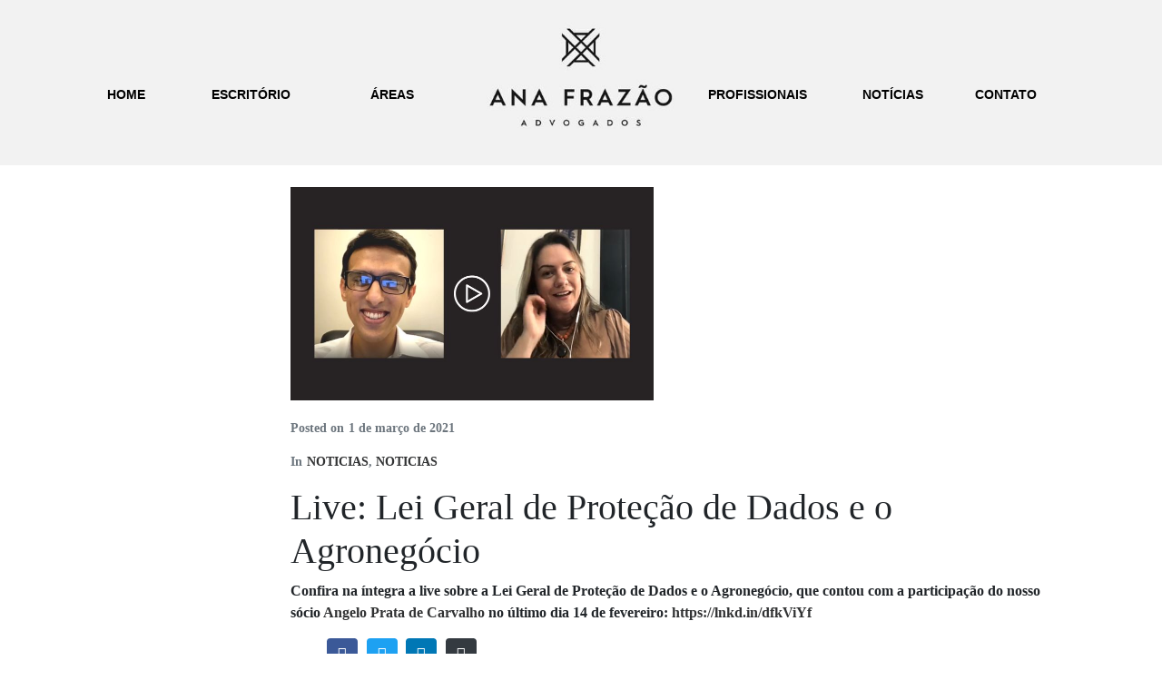

--- FILE ---
content_type: text/html; charset=UTF-8
request_url: https://anafrazao.com.br/live-lei-geral-de-protecao-de-dados-e-o-agronegocio-2/
body_size: 25468
content:
<!DOCTYPE html><html lang="pt-BR"><head ><meta charset="UTF-8" /><meta name="viewport" content="width=device-width, initial-scale=1" /><title>Live: Lei Geral de Proteção de Dados e o Agronegócio &#8211; Ana Frazão Advogados</title><meta name='robots' content='max-image-preview:large' /><link rel="alternate" type="application/rss+xml" title="Feed para Ana Frazão Advogados &raquo;" href="https://anafrazao.com.br/feed/" /><link rel="alternate" type="application/rss+xml" title="Feed de comentários para Ana Frazão Advogados &raquo;" href="https://anafrazao.com.br/comments/feed/" /><link rel="alternate" type="application/rss+xml" title="Feed de comentários para Ana Frazão Advogados &raquo; Live: Lei Geral de Proteção de Dados e o Agronegócio" href="https://anafrazao.com.br/live-lei-geral-de-protecao-de-dados-e-o-agronegocio-2/feed/" />
 <script src="//www.googletagmanager.com/gtag/js?id=G-SS2TZ92ZZ5"  data-cfasync="false" data-wpfc-render="false" type="text/javascript" async></script> <script data-cfasync="false" data-wpfc-render="false" type="text/javascript">var mi_version = '8.25.0';
				var mi_track_user = true;
				var mi_no_track_reason = '';
								var MonsterInsightsDefaultLocations = {"page_location":"https:\/\/anafrazao.com.br\/live-lei-geral-de-protecao-de-dados-e-o-agronegocio-2\/","page_referrer":"https:\/\/anafrazao.com.br\/"};
				if ( typeof MonsterInsightsPrivacyGuardFilter === 'function' ) {
					var MonsterInsightsLocations = (typeof MonsterInsightsExcludeQuery === 'object') ? MonsterInsightsPrivacyGuardFilter( MonsterInsightsExcludeQuery ) : MonsterInsightsPrivacyGuardFilter( MonsterInsightsDefaultLocations );
				} else {
					var MonsterInsightsLocations = (typeof MonsterInsightsExcludeQuery === 'object') ? MonsterInsightsExcludeQuery : MonsterInsightsDefaultLocations;
				}

								var disableStrs = [
										'ga-disable-G-SS2TZ92ZZ5',
									];

				/* Function to detect opted out users */
				function __gtagTrackerIsOptedOut() {
					for (var index = 0; index < disableStrs.length; index++) {
						if (document.cookie.indexOf(disableStrs[index] + '=true') > -1) {
							return true;
						}
					}

					return false;
				}

				/* Disable tracking if the opt-out cookie exists. */
				if (__gtagTrackerIsOptedOut()) {
					for (var index = 0; index < disableStrs.length; index++) {
						window[disableStrs[index]] = true;
					}
				}

				/* Opt-out function */
				function __gtagTrackerOptout() {
					for (var index = 0; index < disableStrs.length; index++) {
						document.cookie = disableStrs[index] + '=true; expires=Thu, 31 Dec 2099 23:59:59 UTC; path=/';
						window[disableStrs[index]] = true;
					}
				}

				if ('undefined' === typeof gaOptout) {
					function gaOptout() {
						__gtagTrackerOptout();
					}
				}
								window.dataLayer = window.dataLayer || [];

				window.MonsterInsightsDualTracker = {
					helpers: {},
					trackers: {},
				};
				if (mi_track_user) {
					function __gtagDataLayer() {
						dataLayer.push(arguments);
					}

					function __gtagTracker(type, name, parameters) {
						if (!parameters) {
							parameters = {};
						}

						if (parameters.send_to) {
							__gtagDataLayer.apply(null, arguments);
							return;
						}

						if (type === 'event') {
														parameters.send_to = monsterinsights_frontend.v4_id;
							var hookName = name;
							if (typeof parameters['event_category'] !== 'undefined') {
								hookName = parameters['event_category'] + ':' + name;
							}

							if (typeof MonsterInsightsDualTracker.trackers[hookName] !== 'undefined') {
								MonsterInsightsDualTracker.trackers[hookName](parameters);
							} else {
								__gtagDataLayer('event', name, parameters);
							}
							
						} else {
							__gtagDataLayer.apply(null, arguments);
						}
					}

					__gtagTracker('js', new Date());
					__gtagTracker('set', {
						'developer_id.dZGIzZG': true,
											});
					if ( MonsterInsightsLocations.page_location ) {
						__gtagTracker('set', MonsterInsightsLocations);
					}
										__gtagTracker('config', 'G-SS2TZ92ZZ5', {"forceSSL":"true","link_attribution":"true"} );
															window.gtag = __gtagTracker;										(function () {
						/* https://developers.google.com/analytics/devguides/collection/analyticsjs/ */
						/* ga and __gaTracker compatibility shim. */
						var noopfn = function () {
							return null;
						};
						var newtracker = function () {
							return new Tracker();
						};
						var Tracker = function () {
							return null;
						};
						var p = Tracker.prototype;
						p.get = noopfn;
						p.set = noopfn;
						p.send = function () {
							var args = Array.prototype.slice.call(arguments);
							args.unshift('send');
							__gaTracker.apply(null, args);
						};
						var __gaTracker = function () {
							var len = arguments.length;
							if (len === 0) {
								return;
							}
							var f = arguments[len - 1];
							if (typeof f !== 'object' || f === null || typeof f.hitCallback !== 'function') {
								if ('send' === arguments[0]) {
									var hitConverted, hitObject = false, action;
									if ('event' === arguments[1]) {
										if ('undefined' !== typeof arguments[3]) {
											hitObject = {
												'eventAction': arguments[3],
												'eventCategory': arguments[2],
												'eventLabel': arguments[4],
												'value': arguments[5] ? arguments[5] : 1,
											}
										}
									}
									if ('pageview' === arguments[1]) {
										if ('undefined' !== typeof arguments[2]) {
											hitObject = {
												'eventAction': 'page_view',
												'page_path': arguments[2],
											}
										}
									}
									if (typeof arguments[2] === 'object') {
										hitObject = arguments[2];
									}
									if (typeof arguments[5] === 'object') {
										Object.assign(hitObject, arguments[5]);
									}
									if ('undefined' !== typeof arguments[1].hitType) {
										hitObject = arguments[1];
										if ('pageview' === hitObject.hitType) {
											hitObject.eventAction = 'page_view';
										}
									}
									if (hitObject) {
										action = 'timing' === arguments[1].hitType ? 'timing_complete' : hitObject.eventAction;
										hitConverted = mapArgs(hitObject);
										__gtagTracker('event', action, hitConverted);
									}
								}
								return;
							}

							function mapArgs(args) {
								var arg, hit = {};
								var gaMap = {
									'eventCategory': 'event_category',
									'eventAction': 'event_action',
									'eventLabel': 'event_label',
									'eventValue': 'event_value',
									'nonInteraction': 'non_interaction',
									'timingCategory': 'event_category',
									'timingVar': 'name',
									'timingValue': 'value',
									'timingLabel': 'event_label',
									'page': 'page_path',
									'location': 'page_location',
									'title': 'page_title',
									'referrer' : 'page_referrer',
								};
								for (arg in args) {
																		if (!(!args.hasOwnProperty(arg) || !gaMap.hasOwnProperty(arg))) {
										hit[gaMap[arg]] = args[arg];
									} else {
										hit[arg] = args[arg];
									}
								}
								return hit;
							}

							try {
								f.hitCallback();
							} catch (ex) {
							}
						};
						__gaTracker.create = newtracker;
						__gaTracker.getByName = newtracker;
						__gaTracker.getAll = function () {
							return [];
						};
						__gaTracker.remove = noopfn;
						__gaTracker.loaded = true;
						window['__gaTracker'] = __gaTracker;
					})();
									} else {
										console.log("");
					(function () {
						function __gtagTracker() {
							return null;
						}

						window['__gtagTracker'] = __gtagTracker;
						window['gtag'] = __gtagTracker;
					})();
									}</script> <link data-optimized="2" rel="stylesheet" href="https://anafrazao.com.br/wp-content/litespeed/css/85be3836bcd5dad5e32fab379b437d36.css?ver=64b1b" /><style id='wp-block-library-theme-inline-css' type='text/css'>.wp-block-audio figcaption{color:#555;font-size:13px;text-align:center}.is-dark-theme .wp-block-audio figcaption{color:#ffffffa6}.wp-block-audio{margin:0 0 1em}.wp-block-code{border:1px solid #ccc;border-radius:4px;font-family:Menlo,Consolas,monaco,monospace;padding:.8em 1em}.wp-block-embed figcaption{color:#555;font-size:13px;text-align:center}.is-dark-theme .wp-block-embed figcaption{color:#ffffffa6}.wp-block-embed{margin:0 0 1em}.blocks-gallery-caption{color:#555;font-size:13px;text-align:center}.is-dark-theme .blocks-gallery-caption{color:#ffffffa6}.wp-block-image figcaption{color:#555;font-size:13px;text-align:center}.is-dark-theme .wp-block-image figcaption{color:#ffffffa6}.wp-block-image{margin:0 0 1em}.wp-block-pullquote{border-bottom:4px solid;border-top:4px solid;color:currentColor;margin-bottom:1.75em}.wp-block-pullquote cite,.wp-block-pullquote footer,.wp-block-pullquote__citation{color:currentColor;font-size:.8125em;font-style:normal;text-transform:uppercase}.wp-block-quote{border-left:.25em solid;margin:0 0 1.75em;padding-left:1em}.wp-block-quote cite,.wp-block-quote footer{color:currentColor;font-size:.8125em;font-style:normal;position:relative}.wp-block-quote.has-text-align-right{border-left:none;border-right:.25em solid;padding-left:0;padding-right:1em}.wp-block-quote.has-text-align-center{border:none;padding-left:0}.wp-block-quote.is-large,.wp-block-quote.is-style-large,.wp-block-quote.is-style-plain{border:none}.wp-block-search .wp-block-search__label{font-weight:700}.wp-block-search__button{border:1px solid #ccc;padding:.375em .625em}:where(.wp-block-group.has-background){padding:1.25em 2.375em}.wp-block-separator.has-css-opacity{opacity:.4}.wp-block-separator{border:none;border-bottom:2px solid;margin-left:auto;margin-right:auto}.wp-block-separator.has-alpha-channel-opacity{opacity:1}.wp-block-separator:not(.is-style-wide):not(.is-style-dots){width:100px}.wp-block-separator.has-background:not(.is-style-dots){border-bottom:none;height:1px}.wp-block-separator.has-background:not(.is-style-wide):not(.is-style-dots){height:2px}.wp-block-table{margin:0 0 1em}.wp-block-table td,.wp-block-table th{word-break:normal}.wp-block-table figcaption{color:#555;font-size:13px;text-align:center}.is-dark-theme .wp-block-table figcaption{color:#ffffffa6}.wp-block-video figcaption{color:#555;font-size:13px;text-align:center}.is-dark-theme .wp-block-video figcaption{color:#ffffffa6}.wp-block-video{margin:0 0 1em}.wp-block-template-part.has-background{margin-bottom:0;margin-top:0;padding:1.25em 2.375em}</style><style id='classic-theme-styles-inline-css' type='text/css'>/*! This file is auto-generated */
.wp-block-button__link{color:#fff;background-color:#32373c;border-radius:9999px;box-shadow:none;text-decoration:none;padding:calc(.667em + 2px) calc(1.333em + 2px);font-size:1.125em}.wp-block-file__button{background:#32373c;color:#fff;text-decoration:none}</style><style id='global-styles-inline-css' type='text/css'>body{--wp--preset--color--black: #000000;--wp--preset--color--cyan-bluish-gray: #abb8c3;--wp--preset--color--white: #ffffff;--wp--preset--color--pale-pink: #f78da7;--wp--preset--color--vivid-red: #cf2e2e;--wp--preset--color--luminous-vivid-orange: #ff6900;--wp--preset--color--luminous-vivid-amber: #fcb900;--wp--preset--color--light-green-cyan: #7bdcb5;--wp--preset--color--vivid-green-cyan: #00d084;--wp--preset--color--pale-cyan-blue: #8ed1fc;--wp--preset--color--vivid-cyan-blue: #0693e3;--wp--preset--color--vivid-purple: #9b51e0;--wp--preset--gradient--vivid-cyan-blue-to-vivid-purple: linear-gradient(135deg,rgba(6,147,227,1) 0%,rgb(155,81,224) 100%);--wp--preset--gradient--light-green-cyan-to-vivid-green-cyan: linear-gradient(135deg,rgb(122,220,180) 0%,rgb(0,208,130) 100%);--wp--preset--gradient--luminous-vivid-amber-to-luminous-vivid-orange: linear-gradient(135deg,rgba(252,185,0,1) 0%,rgba(255,105,0,1) 100%);--wp--preset--gradient--luminous-vivid-orange-to-vivid-red: linear-gradient(135deg,rgba(255,105,0,1) 0%,rgb(207,46,46) 100%);--wp--preset--gradient--very-light-gray-to-cyan-bluish-gray: linear-gradient(135deg,rgb(238,238,238) 0%,rgb(169,184,195) 100%);--wp--preset--gradient--cool-to-warm-spectrum: linear-gradient(135deg,rgb(74,234,220) 0%,rgb(151,120,209) 20%,rgb(207,42,186) 40%,rgb(238,44,130) 60%,rgb(251,105,98) 80%,rgb(254,248,76) 100%);--wp--preset--gradient--blush-light-purple: linear-gradient(135deg,rgb(255,206,236) 0%,rgb(152,150,240) 100%);--wp--preset--gradient--blush-bordeaux: linear-gradient(135deg,rgb(254,205,165) 0%,rgb(254,45,45) 50%,rgb(107,0,62) 100%);--wp--preset--gradient--luminous-dusk: linear-gradient(135deg,rgb(255,203,112) 0%,rgb(199,81,192) 50%,rgb(65,88,208) 100%);--wp--preset--gradient--pale-ocean: linear-gradient(135deg,rgb(255,245,203) 0%,rgb(182,227,212) 50%,rgb(51,167,181) 100%);--wp--preset--gradient--electric-grass: linear-gradient(135deg,rgb(202,248,128) 0%,rgb(113,206,126) 100%);--wp--preset--gradient--midnight: linear-gradient(135deg,rgb(2,3,129) 0%,rgb(40,116,252) 100%);--wp--preset--font-size--small: 13px;--wp--preset--font-size--medium: 20px;--wp--preset--font-size--large: 36px;--wp--preset--font-size--x-large: 42px;--wp--preset--spacing--20: 0.44rem;--wp--preset--spacing--30: 0.67rem;--wp--preset--spacing--40: 1rem;--wp--preset--spacing--50: 1.5rem;--wp--preset--spacing--60: 2.25rem;--wp--preset--spacing--70: 3.38rem;--wp--preset--spacing--80: 5.06rem;--wp--preset--shadow--natural: 6px 6px 9px rgba(0, 0, 0, 0.2);--wp--preset--shadow--deep: 12px 12px 50px rgba(0, 0, 0, 0.4);--wp--preset--shadow--sharp: 6px 6px 0px rgba(0, 0, 0, 0.2);--wp--preset--shadow--outlined: 6px 6px 0px -3px rgba(255, 255, 255, 1), 6px 6px rgba(0, 0, 0, 1);--wp--preset--shadow--crisp: 6px 6px 0px rgba(0, 0, 0, 1);}:where(.is-layout-flex){gap: 0.5em;}:where(.is-layout-grid){gap: 0.5em;}body .is-layout-flow > .alignleft{float: left;margin-inline-start: 0;margin-inline-end: 2em;}body .is-layout-flow > .alignright{float: right;margin-inline-start: 2em;margin-inline-end: 0;}body .is-layout-flow > .aligncenter{margin-left: auto !important;margin-right: auto !important;}body .is-layout-constrained > .alignleft{float: left;margin-inline-start: 0;margin-inline-end: 2em;}body .is-layout-constrained > .alignright{float: right;margin-inline-start: 2em;margin-inline-end: 0;}body .is-layout-constrained > .aligncenter{margin-left: auto !important;margin-right: auto !important;}body .is-layout-constrained > :where(:not(.alignleft):not(.alignright):not(.alignfull)){max-width: var(--wp--style--global--content-size);margin-left: auto !important;margin-right: auto !important;}body .is-layout-constrained > .alignwide{max-width: var(--wp--style--global--wide-size);}body .is-layout-flex{display: flex;}body .is-layout-flex{flex-wrap: wrap;align-items: center;}body .is-layout-flex > *{margin: 0;}body .is-layout-grid{display: grid;}body .is-layout-grid > *{margin: 0;}:where(.wp-block-columns.is-layout-flex){gap: 2em;}:where(.wp-block-columns.is-layout-grid){gap: 2em;}:where(.wp-block-post-template.is-layout-flex){gap: 1.25em;}:where(.wp-block-post-template.is-layout-grid){gap: 1.25em;}.has-black-color{color: var(--wp--preset--color--black) !important;}.has-cyan-bluish-gray-color{color: var(--wp--preset--color--cyan-bluish-gray) !important;}.has-white-color{color: var(--wp--preset--color--white) !important;}.has-pale-pink-color{color: var(--wp--preset--color--pale-pink) !important;}.has-vivid-red-color{color: var(--wp--preset--color--vivid-red) !important;}.has-luminous-vivid-orange-color{color: var(--wp--preset--color--luminous-vivid-orange) !important;}.has-luminous-vivid-amber-color{color: var(--wp--preset--color--luminous-vivid-amber) !important;}.has-light-green-cyan-color{color: var(--wp--preset--color--light-green-cyan) !important;}.has-vivid-green-cyan-color{color: var(--wp--preset--color--vivid-green-cyan) !important;}.has-pale-cyan-blue-color{color: var(--wp--preset--color--pale-cyan-blue) !important;}.has-vivid-cyan-blue-color{color: var(--wp--preset--color--vivid-cyan-blue) !important;}.has-vivid-purple-color{color: var(--wp--preset--color--vivid-purple) !important;}.has-black-background-color{background-color: var(--wp--preset--color--black) !important;}.has-cyan-bluish-gray-background-color{background-color: var(--wp--preset--color--cyan-bluish-gray) !important;}.has-white-background-color{background-color: var(--wp--preset--color--white) !important;}.has-pale-pink-background-color{background-color: var(--wp--preset--color--pale-pink) !important;}.has-vivid-red-background-color{background-color: var(--wp--preset--color--vivid-red) !important;}.has-luminous-vivid-orange-background-color{background-color: var(--wp--preset--color--luminous-vivid-orange) !important;}.has-luminous-vivid-amber-background-color{background-color: var(--wp--preset--color--luminous-vivid-amber) !important;}.has-light-green-cyan-background-color{background-color: var(--wp--preset--color--light-green-cyan) !important;}.has-vivid-green-cyan-background-color{background-color: var(--wp--preset--color--vivid-green-cyan) !important;}.has-pale-cyan-blue-background-color{background-color: var(--wp--preset--color--pale-cyan-blue) !important;}.has-vivid-cyan-blue-background-color{background-color: var(--wp--preset--color--vivid-cyan-blue) !important;}.has-vivid-purple-background-color{background-color: var(--wp--preset--color--vivid-purple) !important;}.has-black-border-color{border-color: var(--wp--preset--color--black) !important;}.has-cyan-bluish-gray-border-color{border-color: var(--wp--preset--color--cyan-bluish-gray) !important;}.has-white-border-color{border-color: var(--wp--preset--color--white) !important;}.has-pale-pink-border-color{border-color: var(--wp--preset--color--pale-pink) !important;}.has-vivid-red-border-color{border-color: var(--wp--preset--color--vivid-red) !important;}.has-luminous-vivid-orange-border-color{border-color: var(--wp--preset--color--luminous-vivid-orange) !important;}.has-luminous-vivid-amber-border-color{border-color: var(--wp--preset--color--luminous-vivid-amber) !important;}.has-light-green-cyan-border-color{border-color: var(--wp--preset--color--light-green-cyan) !important;}.has-vivid-green-cyan-border-color{border-color: var(--wp--preset--color--vivid-green-cyan) !important;}.has-pale-cyan-blue-border-color{border-color: var(--wp--preset--color--pale-cyan-blue) !important;}.has-vivid-cyan-blue-border-color{border-color: var(--wp--preset--color--vivid-cyan-blue) !important;}.has-vivid-purple-border-color{border-color: var(--wp--preset--color--vivid-purple) !important;}.has-vivid-cyan-blue-to-vivid-purple-gradient-background{background: var(--wp--preset--gradient--vivid-cyan-blue-to-vivid-purple) !important;}.has-light-green-cyan-to-vivid-green-cyan-gradient-background{background: var(--wp--preset--gradient--light-green-cyan-to-vivid-green-cyan) !important;}.has-luminous-vivid-amber-to-luminous-vivid-orange-gradient-background{background: var(--wp--preset--gradient--luminous-vivid-amber-to-luminous-vivid-orange) !important;}.has-luminous-vivid-orange-to-vivid-red-gradient-background{background: var(--wp--preset--gradient--luminous-vivid-orange-to-vivid-red) !important;}.has-very-light-gray-to-cyan-bluish-gray-gradient-background{background: var(--wp--preset--gradient--very-light-gray-to-cyan-bluish-gray) !important;}.has-cool-to-warm-spectrum-gradient-background{background: var(--wp--preset--gradient--cool-to-warm-spectrum) !important;}.has-blush-light-purple-gradient-background{background: var(--wp--preset--gradient--blush-light-purple) !important;}.has-blush-bordeaux-gradient-background{background: var(--wp--preset--gradient--blush-bordeaux) !important;}.has-luminous-dusk-gradient-background{background: var(--wp--preset--gradient--luminous-dusk) !important;}.has-pale-ocean-gradient-background{background: var(--wp--preset--gradient--pale-ocean) !important;}.has-electric-grass-gradient-background{background: var(--wp--preset--gradient--electric-grass) !important;}.has-midnight-gradient-background{background: var(--wp--preset--gradient--midnight) !important;}.has-small-font-size{font-size: var(--wp--preset--font-size--small) !important;}.has-medium-font-size{font-size: var(--wp--preset--font-size--medium) !important;}.has-large-font-size{font-size: var(--wp--preset--font-size--large) !important;}.has-x-large-font-size{font-size: var(--wp--preset--font-size--x-large) !important;}
.wp-block-navigation a:where(:not(.wp-element-button)){color: inherit;}
:where(.wp-block-post-template.is-layout-flex){gap: 1.25em;}:where(.wp-block-post-template.is-layout-grid){gap: 1.25em;}
:where(.wp-block-columns.is-layout-flex){gap: 2em;}:where(.wp-block-columns.is-layout-grid){gap: 2em;}
.wp-block-pullquote{font-size: 1.5em;line-height: 1.6;}</style><link rel="preconnect" href="https://fonts.gstatic.com/" crossorigin><script type="litespeed/javascript" data-src="https://anafrazao.com.br/wp-content/plugins/google-analytics-for-wordpress/assets/js/frontend-gtag.min.js" id="monsterinsights-frontend-script-js"></script> <script data-cfasync="false" data-wpfc-render="false" type="text/javascript" id='monsterinsights-frontend-script-js-extra'>/*  */
var monsterinsights_frontend = {"js_events_tracking":"true","download_extensions":"doc,pdf,ppt,zip,xls,docx,pptx,xlsx","inbound_paths":"[{\"path\":\"\\\/go\\\/\",\"label\":\"affiliate\"},{\"path\":\"\\\/recommend\\\/\",\"label\":\"affiliate\"}]","home_url":"https:\/\/anafrazao.com.br","hash_tracking":"false","v4_id":"G-SS2TZ92ZZ5"};/*  */</script> <script type="litespeed/javascript" data-src="https://anafrazao.com.br/wp-includes/js/jquery/jquery.min.js" id="jquery-core-js"></script> <script id="jupiterx-webfont-js-after" type="litespeed/javascript">WebFont.load({google:{families:['Montserrat:100,200,300,400,500,600,700,800,900,100italic,200italic,300italic,400italic,500italic,600italic,700italic,800italic,900italic']}})</script> <link rel="https://api.w.org/" href="https://anafrazao.com.br/wp-json/" /><link rel="alternate" type="application/json" href="https://anafrazao.com.br/wp-json/wp/v2/posts/2738" /><link rel="EditURI" type="application/rsd+xml" title="RSD" href="https://anafrazao.com.br/xmlrpc.php?rsd" /><meta name="generator" content="WordPress 6.5.2" /><link rel="canonical" href="https://anafrazao.com.br/live-lei-geral-de-protecao-de-dados-e-o-agronegocio-2/" /><link rel='shortlink' href='https://anafrazao.com.br/?p=2738' /><link rel="alternate" type="application/json+oembed" href="https://anafrazao.com.br/wp-json/oembed/1.0/embed?url=https%3A%2F%2Fanafrazao.com.br%2Flive-lei-geral-de-protecao-de-dados-e-o-agronegocio-2%2F" /><link rel="alternate" type="text/xml+oembed" href="https://anafrazao.com.br/wp-json/oembed/1.0/embed?url=https%3A%2F%2Fanafrazao.com.br%2Flive-lei-geral-de-protecao-de-dados-e-o-agronegocio-2%2F&#038;format=xml" /><meta name="generator" content="Elementor 3.21.0; features: e_optimized_assets_loading, additional_custom_breakpoints; settings: css_print_method-external, google_font-enabled, font_display-auto"><style type="text/css">.recentcomments a{display:inline !important;padding:0 !important;margin:0 !important;}</style><link rel="pingback" href="https://anafrazao.com.br/xmlrpc.php"><link rel="icon" href="https://anafrazao.com.br/wp-content/uploads/2019/10/cropped-Captura-de-tela-2019-10-16-00.52.09-32x32.png" sizes="32x32" /><link rel="icon" href="https://anafrazao.com.br/wp-content/uploads/2019/10/cropped-Captura-de-tela-2019-10-16-00.52.09-192x192.png" sizes="192x192" /><link rel="apple-touch-icon" href="https://anafrazao.com.br/wp-content/uploads/2019/10/cropped-Captura-de-tela-2019-10-16-00.52.09-180x180.png" /><meta name="msapplication-TileImage" content="https://anafrazao.com.br/wp-content/uploads/2019/10/cropped-Captura-de-tela-2019-10-16-00.52.09-270x270.png" /></head><body class="post-template-default single single-post postid-2738 single-format-standard no-js elementor-default elementor-kit-1332 jupiterx-post-template-3 jupiterx-header-sticky jupiterx-header-tablet-behavior-off jupiterx-header-mobile-behavior-off" itemscope="itemscope" itemtype="http://schema.org/WebPage"><a class="jupiterx-a11y jupiterx-a11y-skip-navigation-link" href="#jupiterx-main">Skip to content</a><div class="jupiterx-site"><header class="jupiterx-header jupiterx-header-custom jupiterx-header-sticky-custom" data-jupiterx-settings="{&quot;breakpoint&quot;:&quot;767.98&quot;,&quot;template&quot;:&quot;361&quot;,&quot;stickyTemplate&quot;:&quot;413&quot;,&quot;behavior&quot;:&quot;sticky&quot;,&quot;offset&quot;:&quot;200&quot;}" role="banner" itemscope="itemscope" itemtype="http://schema.org/WPHeader"><div data-elementor-type="header" data-elementor-id="361" class="elementor elementor-361"><header class="elementor-section elementor-top-section elementor-element elementor-element-ccfce25 elementor-hidden-tablet elementor-hidden-phone elementor-section-boxed elementor-section-height-default elementor-section-height-default" data-id="ccfce25" data-element_type="section" data-settings="{&quot;jet_parallax_layout_list&quot;:[{&quot;jet_parallax_layout_image&quot;:{&quot;url&quot;:&quot;&quot;,&quot;id&quot;:&quot;&quot;,&quot;size&quot;:&quot;&quot;},&quot;_id&quot;:&quot;2270560&quot;,&quot;jet_parallax_layout_image_tablet&quot;:{&quot;url&quot;:&quot;&quot;,&quot;id&quot;:&quot;&quot;,&quot;size&quot;:&quot;&quot;},&quot;jet_parallax_layout_image_mobile&quot;:{&quot;url&quot;:&quot;&quot;,&quot;id&quot;:&quot;&quot;,&quot;size&quot;:&quot;&quot;},&quot;jet_parallax_layout_speed&quot;:{&quot;unit&quot;:&quot;%&quot;,&quot;size&quot;:50,&quot;sizes&quot;:[]},&quot;jet_parallax_layout_type&quot;:&quot;scroll&quot;,&quot;jet_parallax_layout_z_index&quot;:&quot;&quot;,&quot;jet_parallax_layout_bg_x&quot;:50,&quot;jet_parallax_layout_bg_y&quot;:50,&quot;jet_parallax_layout_bg_size&quot;:&quot;auto&quot;,&quot;jet_parallax_layout_animation_prop&quot;:&quot;transform&quot;,&quot;jet_parallax_layout_on&quot;:[&quot;desktop&quot;,&quot;tablet&quot;],&quot;jet_parallax_layout_direction&quot;:null,&quot;jet_parallax_layout_fx_direction&quot;:null,&quot;jet_parallax_layout_bg_x_tablet&quot;:&quot;&quot;,&quot;jet_parallax_layout_bg_x_mobile&quot;:&quot;&quot;,&quot;jet_parallax_layout_bg_y_tablet&quot;:&quot;&quot;,&quot;jet_parallax_layout_bg_y_mobile&quot;:&quot;&quot;,&quot;jet_parallax_layout_bg_size_tablet&quot;:&quot;&quot;,&quot;jet_parallax_layout_bg_size_mobile&quot;:&quot;&quot;}],&quot;background_background&quot;:&quot;classic&quot;}"><div class="elementor-container elementor-column-gap-default"><div class="elementor-column elementor-col-12 elementor-top-column elementor-element elementor-element-43a6a56" data-id="43a6a56" data-element_type="column"><div class="elementor-widget-wrap elementor-element-populated"><div class="elementor-element elementor-element-560e16a elementor-hidden-tablet elementor-hidden-phone elementor-widget elementor-widget-heading" data-id="560e16a" data-element_type="widget" data-widget_type="heading.default"><div class="elementor-widget-container"><h2 class="elementor-heading-title elementor-size-default"><a href="/home">home</a></h2></div></div></div></div><div class="elementor-column elementor-col-12 elementor-top-column elementor-element elementor-element-e017ad2" data-id="e017ad2" data-element_type="column"><div class="elementor-widget-wrap elementor-element-populated"><div class="elementor-element elementor-element-f9333c6 elementor-hidden-tablet elementor-hidden-phone elementor-widget elementor-widget-heading" data-id="f9333c6" data-element_type="widget" data-widget_type="heading.default"><div class="elementor-widget-container"><h2 class="elementor-heading-title elementor-size-default"><a href="/escritorio">escritório</a></h2></div></div></div></div><div class="elementor-column elementor-col-12 elementor-top-column elementor-element elementor-element-13faaff" data-id="13faaff" data-element_type="column"><div class="elementor-widget-wrap elementor-element-populated"><div class="elementor-element elementor-element-bf48e25 elementor-hidden-tablet elementor-hidden-phone elementor-widget elementor-widget-heading" data-id="bf48e25" data-element_type="widget" data-widget_type="heading.default"><div class="elementor-widget-container"><h2 class="elementor-heading-title elementor-size-default"><a href="/areas">áreas</a></h2></div></div></div></div><div class="elementor-column elementor-col-12 elementor-top-column elementor-element elementor-element-a5eeb0e" data-id="a5eeb0e" data-element_type="column"><div class="elementor-widget-wrap elementor-element-populated"><div class="elementor-element elementor-element-81f4646 elementor-hidden-tablet elementor-hidden-phone elementor-widget elementor-widget-image" data-id="81f4646" data-element_type="widget" data-widget_type="image.default"><div class="elementor-widget-container">
<a href="/home">
<img data-lazyloaded="1" src="[data-uri]" width="302" height="192" data-src="https://anafrazao.com.br/wp-content/uploads/2019/10/Logo-claro-e1571222011642.jpeg" title="Logo claro" alt="Logo claro" loading="lazy" />								</a></div></div></div></div><div class="elementor-column elementor-col-12 elementor-top-column elementor-element elementor-element-b64acd9" data-id="b64acd9" data-element_type="column"><div class="elementor-widget-wrap elementor-element-populated"><div class="elementor-element elementor-element-4748c7e elementor-hidden-tablet elementor-hidden-phone elementor-widget elementor-widget-heading" data-id="4748c7e" data-element_type="widget" data-widget_type="heading.default"><div class="elementor-widget-container"><h2 class="elementor-heading-title elementor-size-default"><a href="/profissionais">profissionais</a></h2></div></div></div></div><div class="elementor-column elementor-col-12 elementor-top-column elementor-element elementor-element-b28d766" data-id="b28d766" data-element_type="column"><div class="elementor-widget-wrap elementor-element-populated"><div class="elementor-element elementor-element-6cf31ee elementor-hidden-tablet elementor-hidden-phone elementor-widget elementor-widget-heading" data-id="6cf31ee" data-element_type="widget" data-widget_type="heading.default"><div class="elementor-widget-container"><h2 class="elementor-heading-title elementor-size-default"><a href="/noticias">notícias</a></h2></div></div></div></div><div class="elementor-column elementor-col-12 elementor-top-column elementor-element elementor-element-661b579" data-id="661b579" data-element_type="column"><div class="elementor-widget-wrap elementor-element-populated"><div class="elementor-element elementor-element-62317ce elementor-hidden-tablet elementor-hidden-phone elementor-widget elementor-widget-heading" data-id="62317ce" data-element_type="widget" data-widget_type="heading.default"><div class="elementor-widget-container"><h2 class="elementor-heading-title elementor-size-default"><a href="/contato">contato</a></h2></div></div></div></div><div class="elementor-column elementor-col-12 elementor-top-column elementor-element elementor-element-e892764" data-id="e892764" data-element_type="column"><div class="elementor-widget-wrap elementor-element-populated"><div class="elementor-element elementor-element-426b557 elementor-widget elementor-widget-spacer" data-id="426b557" data-element_type="widget" data-widget_type="spacer.default"><div class="elementor-widget-container"><div class="elementor-spacer"><div class="elementor-spacer-inner"></div></div></div></div></div></div></div></header><section class="elementor-section elementor-top-section elementor-element elementor-element-4378eda elementor-section-full_width elementor-section-height-default elementor-section-height-default" data-id="4378eda" data-element_type="section" data-settings="{&quot;jet_parallax_layout_list&quot;:[{&quot;jet_parallax_layout_image&quot;:{&quot;url&quot;:&quot;&quot;,&quot;id&quot;:&quot;&quot;,&quot;size&quot;:&quot;&quot;},&quot;_id&quot;:&quot;acd796b&quot;,&quot;jet_parallax_layout_image_tablet&quot;:{&quot;url&quot;:&quot;&quot;,&quot;id&quot;:&quot;&quot;,&quot;size&quot;:&quot;&quot;},&quot;jet_parallax_layout_image_mobile&quot;:{&quot;url&quot;:&quot;&quot;,&quot;id&quot;:&quot;&quot;,&quot;size&quot;:&quot;&quot;},&quot;jet_parallax_layout_speed&quot;:{&quot;unit&quot;:&quot;%&quot;,&quot;size&quot;:50,&quot;sizes&quot;:[]},&quot;jet_parallax_layout_type&quot;:&quot;scroll&quot;,&quot;jet_parallax_layout_z_index&quot;:&quot;&quot;,&quot;jet_parallax_layout_bg_x&quot;:50,&quot;jet_parallax_layout_bg_y&quot;:50,&quot;jet_parallax_layout_bg_size&quot;:&quot;auto&quot;,&quot;jet_parallax_layout_animation_prop&quot;:&quot;transform&quot;,&quot;jet_parallax_layout_on&quot;:[&quot;desktop&quot;,&quot;tablet&quot;],&quot;jet_parallax_layout_direction&quot;:null,&quot;jet_parallax_layout_fx_direction&quot;:null,&quot;jet_parallax_layout_bg_x_tablet&quot;:&quot;&quot;,&quot;jet_parallax_layout_bg_x_mobile&quot;:&quot;&quot;,&quot;jet_parallax_layout_bg_y_tablet&quot;:&quot;&quot;,&quot;jet_parallax_layout_bg_y_mobile&quot;:&quot;&quot;,&quot;jet_parallax_layout_bg_size_tablet&quot;:&quot;&quot;,&quot;jet_parallax_layout_bg_size_mobile&quot;:&quot;&quot;}]}"><div class="elementor-container elementor-column-gap-default"><div class="elementor-column elementor-col-100 elementor-top-column elementor-element elementor-element-40ecd65" data-id="40ecd65" data-element_type="column" data-settings="{&quot;background_background&quot;:&quot;classic&quot;}"><div class="elementor-widget-wrap elementor-element-populated"><div class="elementor-element elementor-element-f7f67fe elementor-hidden-desktop elementor-position-top elementor-widget elementor-widget-image-box" data-id="f7f67fe" data-element_type="widget" data-widget_type="image-box.default"><div class="elementor-widget-container"><div class="elementor-image-box-wrapper"><figure class="elementor-image-box-img"><img data-lazyloaded="1" src="[data-uri]" width="302" height="192" data-src="https://anafrazao.com.br/wp-content/uploads/2019/10/Logo-claro-e1571222011642.jpeg" title="Logo claro" alt="Logo claro" loading="lazy" /></figure></div></div></div></div></div></div></section><section class="elementor-section elementor-top-section elementor-element elementor-element-64745fb elementor-section-full_width elementor-section-height-default elementor-section-height-default" data-id="64745fb" data-element_type="section" data-settings="{&quot;jet_parallax_layout_list&quot;:[{&quot;jet_parallax_layout_image&quot;:{&quot;url&quot;:&quot;&quot;,&quot;id&quot;:&quot;&quot;,&quot;size&quot;:&quot;&quot;},&quot;_id&quot;:&quot;8385896&quot;,&quot;jet_parallax_layout_image_tablet&quot;:{&quot;url&quot;:&quot;&quot;,&quot;id&quot;:&quot;&quot;,&quot;size&quot;:&quot;&quot;},&quot;jet_parallax_layout_image_mobile&quot;:{&quot;url&quot;:&quot;&quot;,&quot;id&quot;:&quot;&quot;,&quot;size&quot;:&quot;&quot;},&quot;jet_parallax_layout_speed&quot;:{&quot;unit&quot;:&quot;%&quot;,&quot;size&quot;:50,&quot;sizes&quot;:[]},&quot;jet_parallax_layout_type&quot;:&quot;scroll&quot;,&quot;jet_parallax_layout_z_index&quot;:&quot;&quot;,&quot;jet_parallax_layout_bg_x&quot;:50,&quot;jet_parallax_layout_bg_y&quot;:50,&quot;jet_parallax_layout_bg_size&quot;:&quot;auto&quot;,&quot;jet_parallax_layout_animation_prop&quot;:&quot;transform&quot;,&quot;jet_parallax_layout_on&quot;:[&quot;desktop&quot;,&quot;tablet&quot;],&quot;jet_parallax_layout_direction&quot;:null,&quot;jet_parallax_layout_fx_direction&quot;:null,&quot;jet_parallax_layout_bg_x_tablet&quot;:&quot;&quot;,&quot;jet_parallax_layout_bg_x_mobile&quot;:&quot;&quot;,&quot;jet_parallax_layout_bg_y_tablet&quot;:&quot;&quot;,&quot;jet_parallax_layout_bg_y_mobile&quot;:&quot;&quot;,&quot;jet_parallax_layout_bg_size_tablet&quot;:&quot;&quot;,&quot;jet_parallax_layout_bg_size_mobile&quot;:&quot;&quot;}]}"><div class="elementor-container elementor-column-gap-default"><div class="elementor-column elementor-col-100 elementor-top-column elementor-element elementor-element-23d4a41" data-id="23d4a41" data-element_type="column" data-settings="{&quot;background_background&quot;:&quot;classic&quot;}"><div class="elementor-widget-wrap elementor-element-populated"><div class="elementor-element elementor-element-3b2fc2f raven-tablet-nav-menu-align-center raven-mobile-nav-menu-align-center elementor-hidden-desktop raven-nav-menu-stretch raven-breakpoint-mobile raven-nav-menu-align-left raven-mobile-nav-menu-align-left elementor-widget elementor-widget-raven-nav-menu" data-id="3b2fc2f" data-element_type="widget" data-settings="{&quot;submenu_icon&quot;:&quot;&lt;svg 0=\&quot;fas fa-chevron-down\&quot; class=\&quot;e-font-icon-svg e-fas-chevron-down\&quot;&gt;\n\t\t\t\t\t&lt;use xlink:href=\&quot;#fas-chevron-down\&quot;&gt;\n\t\t\t\t\t\t&lt;symbol id=\&quot;fas-chevron-down\&quot; viewBox=\&quot;0 0 448 512\&quot;&gt;\n\t\t\t\t\t\t\t&lt;path d=\&quot;M207.029 381.476L12.686 187.132c-9.373-9.373-9.373-24.569 0-33.941l22.667-22.667c9.357-9.357 24.522-9.375 33.901-.04L224 284.505l154.745-154.021c9.379-9.335 24.544-9.317 33.901.04l22.667 22.667c9.373 9.373 9.373 24.569 0 33.941L240.971 381.476c-9.373 9.372-24.569 9.372-33.942 0z\&quot;&gt;&lt;\/path&gt;\n\t\t\t\t\t\t&lt;\/symbol&gt;\n\t\t\t\t\t&lt;\/use&gt;\n\t\t\t\t&lt;\/svg&gt;&quot;,&quot;full_width&quot;:&quot;stretch&quot;,&quot;mobile_layout&quot;:&quot;dropdown&quot;,&quot;submenu_space_between&quot;:{&quot;unit&quot;:&quot;px&quot;,&quot;size&quot;:&quot;&quot;,&quot;sizes&quot;:[]},&quot;submenu_opening_position&quot;:&quot;bottom&quot;}" data-widget_type="raven-nav-menu.default"><div class="elementor-widget-container"><nav class="raven-nav-menu-main raven-nav-menu-horizontal raven-nav-menu-tablet- raven-nav-menu-mobile- raven-nav-icons-hidden-desktop raven-nav-icons-hidden-tablet raven-nav-icons-hidden-mobile"><ul id="menu-3b2fc2f" class="raven-nav-menu"><li class="menu-item menu-item-type-post_type menu-item-object-page menu-item-home menu-item-841"><a href="https://www.anafrazao.com.br/" class="raven-menu-item raven-link-item ">Home</a></li><li class="menu-item menu-item-type-post_type menu-item-object-page menu-item-284"><a href="https://anafrazao.com.br/escritorio/" class="raven-menu-item raven-link-item ">Escritório</a></li><li class="menu-item menu-item-type-post_type menu-item-object-page menu-item-835"><a href="https://anafrazao.com.br/areas/" class="raven-menu-item raven-link-item ">Áreas</a></li><li class="menu-item menu-item-type-post_type menu-item-object-page menu-item-283"><a href="https://anafrazao.com.br/profissionais/" class="raven-menu-item raven-link-item ">Profissionais</a></li><li class="menu-item menu-item-type-post_type menu-item-object-page menu-item-840"><a href="https://anafrazao.com.br/noticias/" class="raven-menu-item raven-link-item ">Notícias</a></li><li class="menu-item menu-item-type-post_type menu-item-object-page menu-item-285"><a href="https://anafrazao.com.br/contato/" class="raven-menu-item raven-link-item ">Contato</a></li><li class="lang-item lang-item-21 lang-item-en no-translation lang-item-first menu-item menu-item-type-custom menu-item-object-custom menu-item-1014-en"><a href="https://www.anafrazao.com.br/en/home-en/" hreflang="en-US" lang="en-US" class="raven-menu-item raven-link-item ">EN</a></li></ul></nav><div class="raven-nav-menu-toggle"><div class="raven-nav-menu-toggle-button ">
<span class="fa fa-bars"></span></div></div><nav class="raven-nav-icons-hidden-desktop raven-nav-icons-hidden-tablet raven-nav-icons-hidden-mobile raven-nav-menu-mobile raven-nav-menu-dropdown"><div class="raven-container"><ul id="menu-mobile-3b2fc2f" class="raven-nav-menu"><li class="menu-item menu-item-type-post_type menu-item-object-page menu-item-home menu-item-841"><a href="https://www.anafrazao.com.br/" class="raven-menu-item raven-link-item ">Home</a></li><li class="menu-item menu-item-type-post_type menu-item-object-page menu-item-284"><a href="https://anafrazao.com.br/escritorio/" class="raven-menu-item raven-link-item ">Escritório</a></li><li class="menu-item menu-item-type-post_type menu-item-object-page menu-item-835"><a href="https://anafrazao.com.br/areas/" class="raven-menu-item raven-link-item ">Áreas</a></li><li class="menu-item menu-item-type-post_type menu-item-object-page menu-item-283"><a href="https://anafrazao.com.br/profissionais/" class="raven-menu-item raven-link-item ">Profissionais</a></li><li class="menu-item menu-item-type-post_type menu-item-object-page menu-item-840"><a href="https://anafrazao.com.br/noticias/" class="raven-menu-item raven-link-item ">Notícias</a></li><li class="menu-item menu-item-type-post_type menu-item-object-page menu-item-285"><a href="https://anafrazao.com.br/contato/" class="raven-menu-item raven-link-item ">Contato</a></li><li class="lang-item lang-item-21 lang-item-en no-translation lang-item-first menu-item menu-item-type-custom menu-item-object-custom menu-item-1014-en"><a href="https://www.anafrazao.com.br/en/home-en/" hreflang="en-US" lang="en-US" class="raven-menu-item raven-link-item ">EN</a></li></ul></div></nav></div></div></div></div></div></section></div><div data-elementor-type="header" data-elementor-id="413" class="elementor elementor-413"><header class="elementor-section elementor-top-section elementor-element elementor-element-db9aae1 elementor-section-content-top elementor-section-boxed elementor-section-height-default elementor-section-height-default" data-id="db9aae1" data-element_type="section" data-settings="{&quot;jet_parallax_layout_list&quot;:[{&quot;jet_parallax_layout_image&quot;:{&quot;url&quot;:&quot;&quot;,&quot;id&quot;:&quot;&quot;,&quot;size&quot;:&quot;&quot;},&quot;_id&quot;:&quot;2270560&quot;,&quot;jet_parallax_layout_image_tablet&quot;:{&quot;url&quot;:&quot;&quot;,&quot;id&quot;:&quot;&quot;,&quot;size&quot;:&quot;&quot;},&quot;jet_parallax_layout_image_mobile&quot;:{&quot;url&quot;:&quot;&quot;,&quot;id&quot;:&quot;&quot;,&quot;size&quot;:&quot;&quot;},&quot;jet_parallax_layout_speed&quot;:{&quot;unit&quot;:&quot;%&quot;,&quot;size&quot;:50,&quot;sizes&quot;:[]},&quot;jet_parallax_layout_type&quot;:&quot;scroll&quot;,&quot;jet_parallax_layout_z_index&quot;:&quot;&quot;,&quot;jet_parallax_layout_bg_x&quot;:50,&quot;jet_parallax_layout_bg_y&quot;:50,&quot;jet_parallax_layout_bg_size&quot;:&quot;auto&quot;,&quot;jet_parallax_layout_animation_prop&quot;:&quot;transform&quot;,&quot;jet_parallax_layout_on&quot;:[&quot;desktop&quot;,&quot;tablet&quot;],&quot;jet_parallax_layout_direction&quot;:null,&quot;jet_parallax_layout_fx_direction&quot;:null,&quot;jet_parallax_layout_bg_x_tablet&quot;:&quot;&quot;,&quot;jet_parallax_layout_bg_x_mobile&quot;:&quot;&quot;,&quot;jet_parallax_layout_bg_y_tablet&quot;:&quot;&quot;,&quot;jet_parallax_layout_bg_y_mobile&quot;:&quot;&quot;,&quot;jet_parallax_layout_bg_size_tablet&quot;:&quot;&quot;,&quot;jet_parallax_layout_bg_size_mobile&quot;:&quot;&quot;}],&quot;background_background&quot;:&quot;classic&quot;}"><div class="elementor-container elementor-column-gap-default"><div class="elementor-column elementor-col-12 elementor-top-column elementor-element elementor-element-02ced03" data-id="02ced03" data-element_type="column"><div class="elementor-widget-wrap elementor-element-populated"><div class="elementor-element elementor-element-7db48b0 elementor-widget elementor-widget-heading" data-id="7db48b0" data-element_type="widget" data-widget_type="heading.default"><div class="elementor-widget-container"><h2 class="elementor-heading-title elementor-size-default"><a href="/home">home</a></h2></div></div></div></div><div class="elementor-column elementor-col-12 elementor-top-column elementor-element elementor-element-5a2eaef" data-id="5a2eaef" data-element_type="column"><div class="elementor-widget-wrap elementor-element-populated"><div class="elementor-element elementor-element-8d72b2f elementor-widget elementor-widget-heading" data-id="8d72b2f" data-element_type="widget" data-widget_type="heading.default"><div class="elementor-widget-container"><h2 class="elementor-heading-title elementor-size-default"><a href="/escritorio">escritório</a></h2></div></div></div></div><div class="elementor-column elementor-col-12 elementor-top-column elementor-element elementor-element-b205c53" data-id="b205c53" data-element_type="column"><div class="elementor-widget-wrap elementor-element-populated"><div class="elementor-element elementor-element-a308a1b elementor-widget elementor-widget-heading" data-id="a308a1b" data-element_type="widget" data-widget_type="heading.default"><div class="elementor-widget-container"><h2 class="elementor-heading-title elementor-size-default"><a href="/areas">áreas</a></h2></div></div></div></div><div class="elementor-column elementor-col-12 elementor-top-column elementor-element elementor-element-9adbc94" data-id="9adbc94" data-element_type="column"><div class="elementor-widget-wrap elementor-element-populated"><div class="elementor-element elementor-element-7c0234b elementor-widget elementor-widget-image" data-id="7c0234b" data-element_type="widget" data-widget_type="image.default"><div class="elementor-widget-container">
<a href="/home">
<img data-lazyloaded="1" src="[data-uri]" width="97" height="84" data-src="https://anafrazao.com.br/wp-content/uploads/2019/10/Captura-de-tela-2019-10-16-00.52.09.png" class="attachment-full size-full wp-image-308" alt="" />								</a></div></div></div></div><div class="elementor-column elementor-col-12 elementor-top-column elementor-element elementor-element-cd156c8" data-id="cd156c8" data-element_type="column"><div class="elementor-widget-wrap elementor-element-populated"><div class="elementor-element elementor-element-f341e5b elementor-widget elementor-widget-heading" data-id="f341e5b" data-element_type="widget" data-widget_type="heading.default"><div class="elementor-widget-container"><h2 class="elementor-heading-title elementor-size-default"><a href="/profissionais">profissionais</a></h2></div></div></div></div><div class="elementor-column elementor-col-12 elementor-top-column elementor-element elementor-element-fed4f5e" data-id="fed4f5e" data-element_type="column"><div class="elementor-widget-wrap elementor-element-populated"><div class="elementor-element elementor-element-e137661 elementor-widget elementor-widget-heading" data-id="e137661" data-element_type="widget" data-widget_type="heading.default"><div class="elementor-widget-container"><h2 class="elementor-heading-title elementor-size-default"><a href="/noticias">notícias</a></h2></div></div></div></div><div class="elementor-column elementor-col-12 elementor-top-column elementor-element elementor-element-ac4b28b" data-id="ac4b28b" data-element_type="column"><div class="elementor-widget-wrap elementor-element-populated"><div class="elementor-element elementor-element-5195b46 elementor-widget elementor-widget-heading" data-id="5195b46" data-element_type="widget" data-widget_type="heading.default"><div class="elementor-widget-container"><h2 class="elementor-heading-title elementor-size-default"><a href="/contato">contato</a></h2></div></div></div></div><div class="elementor-column elementor-col-12 elementor-top-column elementor-element elementor-element-1b4e734 raven-column-flex-vertical" data-id="1b4e734" data-element_type="column"><div class="elementor-widget-wrap elementor-element-populated"></div></div></div></header></div></header><main id="jupiterx-main" class="jupiterx-main"><div class="jupiterx-main-content"><div class="jupiterx-post-image"><div class="container"><picture ><source media="(max-width: 480px)" srcset="https://anafrazao.com.br/wp-content/uploads/jupiterx/images/Live-proteção-e-agronegocio-b1e16ac.jpeg"/><source media="(max-width: 800px)" srcset="https://anafrazao.com.br/wp-content/uploads/jupiterx/images/Live-proteção-e-agronegocio-3bc3601.jpeg"/><img data-lazyloaded="1" src="[data-uri]" fetchpriority="high" width="800" height="469" data-src="https://anafrazao.com.br/wp-content/uploads/2021/04/Live-proteção-e-agronegocio.jpeg" alt="" itemprop="image"/></picture></div></div><div class="container"><div class="row"><div id="jupiterx-primary" class="jupiterx-primary col-lg-12"><div class="jupiterx-content" role="main" itemprop="mainEntityOfPage" itemscope="itemscope" itemtype="http://schema.org/Blog"><article id="2738" class="jupiterx-post post-2738 post type-post status-publish format-standard has-post-thumbnail hentry category-noticias category-noticias-pt" itemscope="itemscope" itemtype="http://schema.org/BlogPosting" itemprop="blogPost"><ul class="jupiterx-post-meta list-inline"><li class="jupiterx-post-meta-date list-inline-item"><span >Posted on </span><time datetime="2021-03-01T17:58:00-03:00" itemprop="datePublished">1 de março de 2021</time></li><li class="jupiterx-post-meta-categories list-inline-item"><span >In </span><a href="https://anafrazao.com.br/category/noticias/" rel="category">NOTICIAS</a>, <a href="https://anafrazao.com.br/category/noticias-pt/" rel="category">NOTICIAS</a></li></ul><header class="jupiterx-post-header"><h1 class="jupiterx-post-title" itemprop="headline">Live: Lei Geral de Proteção de Dados e o Agronegócio</h1></header><div class="jupiterx-post-body" itemprop="articleBody"><div class="jupiterx-post-content clearfix" itemprop="text"><p>Confira na íntegra a live sobre a Lei Geral de Proteção de Dados e o Agronegócio, que contou com a participação do nosso sócio <a href="https://www.linkedin.com/in/ACoAAAi0Ao8BPvuz2JGoKpZxDTO7hiHrs-s_r1M">Angelo Prata de Carvalho</a> no último dia 14 de fevereiro: <a href="https://lnkd.in/dfkViYf">https://lnkd.in/dfkViYf</a></p></div><div class="jupiterx-social-share jupiterx-social-share-post"><div class="jupiterx-social-share-inner"><a class="jupiterx-social-share-link btn jupiterx-social-share-facebook" href="https://facebook.com/sharer/sharer.php?u=https://anafrazao.com.br/live-lei-geral-de-protecao-de-dados-e-o-agronegocio-2/" target="_blank" aria-label="Share on Facebook"><span class="jupiterx-icon jupiterx-icon-facebook-f"></span></a><a class="jupiterx-social-share-link btn jupiterx-social-share-twitter" href="https://twitter.com/intent/tweet/?text=Live:%20Lei%20Geral%20de%20Proteção%20de%20Dados%20e%20o%20Agronegócio&#038;url=https://anafrazao.com.br/live-lei-geral-de-protecao-de-dados-e-o-agronegocio-2/" target="_blank" aria-label="Share on Twitter"><span class="jupiterx-icon jupiterx-icon-twitter"></span></a><a class="jupiterx-social-share-link btn jupiterx-social-share-linkedin" href="https://www.linkedin.com/shareArticle?mini=true&#038;url=https://anafrazao.com.br/live-lei-geral-de-protecao-de-dados-e-o-agronegocio-2/&#038;title=Live:%20Lei%20Geral%20de%20Proteção%20de%20Dados%20e%20o%20Agronegócio&#038;summary=Live:%20Lei%20Geral%20de%20Proteção%20de%20Dados%20e%20o%20Agronegócio&#038;source=https://anafrazao.com.br/live-lei-geral-de-protecao-de-dados-e-o-agronegocio-2/" target="_blank" aria-label="Share on LinkedIn"><span class="jupiterx-icon jupiterx-icon-linkedin-in"></span></a><a class="jupiterx-social-share-link btn jupiterx-social-share-email" href="mailto:?subject=Live:%20Lei%20Geral%20de%20Proteção%20de%20Dados%20e%20o%20Agronegócio&#038;body=https://anafrazao.com.br/live-lei-geral-de-protecao-de-dados-e-o-agronegocio-2/" target="_self" aria-label="Share on Email"><span class="jupiterx-icon jupiterx-icon-share-email"></span></a></div></div></div></article><div class="jupiterx-post-related"><h2 class="jupiterx-post-related-label">Recommended Posts</h2><div class="row"><div class="col-md-6 col-lg-3"><a class="card" href="https://anafrazao.com.br/ana-frazao-fala-sobre-rage-bait-no-novo-episodio-do-podcast-direito-digital/"><img data-lazyloaded="1" src="[data-uri]" width="240" height="300" data-src="https://anafrazao.com.br/wp-content/uploads/2026/01/AF_POD_Direito-Digital53-240x300.jpg" class="attachment-medium size-medium wp-post-image" alt="" data-object-fit="cover" decoding="async" data-srcset="https://anafrazao.com.br/wp-content/uploads/2026/01/AF_POD_Direito-Digital53-240x300.jpg 240w, https://anafrazao.com.br/wp-content/uploads/2026/01/AF_POD_Direito-Digital53-819x1024.jpg 819w, https://anafrazao.com.br/wp-content/uploads/2026/01/AF_POD_Direito-Digital53-768x960.jpg 768w, https://anafrazao.com.br/wp-content/uploads/2026/01/AF_POD_Direito-Digital53.jpg 1080w" data-sizes="(max-width: 240px) 100vw, 240px" /><div class="card-body"><h6 class="card-title">Ana Frazão fala sobre &#8220;rage bait&#8221; no novo episódio do podcast Direito Digital</h6></div></a></div><div class="col-md-6 col-lg-3"><a class="card" href="https://anafrazao.com.br/ana-frazao-e-coatura-da-obra-coletiva-arbitragem-e-mediacao-no-direito-privado-e-no-direito-publico-estudos-em-homenagem-a-selma-ferreira-lemes/"><img data-lazyloaded="1" src="[data-uri]" width="240" height="300" data-src="https://anafrazao.com.br/wp-content/uploads/2025/12/AF_publicacao_Ana-240x300.jpg" class="attachment-medium size-medium wp-post-image" alt="" data-object-fit="cover" decoding="async" data-srcset="https://anafrazao.com.br/wp-content/uploads/2025/12/AF_publicacao_Ana-240x300.jpg 240w, https://anafrazao.com.br/wp-content/uploads/2025/12/AF_publicacao_Ana-819x1024.jpg 819w, https://anafrazao.com.br/wp-content/uploads/2025/12/AF_publicacao_Ana-768x960.jpg 768w, https://anafrazao.com.br/wp-content/uploads/2025/12/AF_publicacao_Ana.jpg 1080w" data-sizes="(max-width: 240px) 100vw, 240px" /><div class="card-body"><h6 class="card-title">Ana Frazão é coatura da obra coletiva “Arbitragem e Mediação no Direito Privado e no Direito Público: Estudos em Homenagem a Selma Ferreira Lemes”</h6></div></a></div><div class="col-md-6 col-lg-3"><a class="card" href="https://anafrazao.com.br/ana-frazao-conversa-com-ricardo-campante-sobre-economia-desigualdade-e-politicas-publicas-no-podcast-direito-e-economia/"><img data-lazyloaded="1" src="[data-uri]" width="240" height="300" data-src="https://anafrazao.com.br/wp-content/uploads/2025/12/AF_POD_DireitoEconomia_01-12-240x300.jpg" class="attachment-medium size-medium wp-post-image" alt="" data-object-fit="cover" decoding="async" data-srcset="https://anafrazao.com.br/wp-content/uploads/2025/12/AF_POD_DireitoEconomia_01-12-240x300.jpg 240w, https://anafrazao.com.br/wp-content/uploads/2025/12/AF_POD_DireitoEconomia_01-12-819x1024.jpg 819w, https://anafrazao.com.br/wp-content/uploads/2025/12/AF_POD_DireitoEconomia_01-12-768x960.jpg 768w, https://anafrazao.com.br/wp-content/uploads/2025/12/AF_POD_DireitoEconomia_01-12.jpg 1080w" data-sizes="(max-width: 240px) 100vw, 240px" /><div class="card-body"><h6 class="card-title">Ana Frazão conversa com Ricardo Campante sobre economia, desigualdade e políticas públicas, no podcast Direito e Economia</h6></div></a></div><div class="col-md-6 col-lg-3"><a class="card" href="https://anafrazao.com.br/ana-frazao-fala-sobre-dados-neurais-e-neurotecnologias-em-sua-coluna-no-jota/"><img data-lazyloaded="1" src="[data-uri]" width="240" height="300" data-src="https://anafrazao.com.br/wp-content/uploads/2025/11/AF_JOTA_27_11-240x300.jpg" class="attachment-medium size-medium wp-post-image" alt="" data-object-fit="cover" decoding="async" data-srcset="https://anafrazao.com.br/wp-content/uploads/2025/11/AF_JOTA_27_11-240x300.jpg 240w, https://anafrazao.com.br/wp-content/uploads/2025/11/AF_JOTA_27_11-819x1024.jpg 819w, https://anafrazao.com.br/wp-content/uploads/2025/11/AF_JOTA_27_11-768x960.jpg 768w, https://anafrazao.com.br/wp-content/uploads/2025/11/AF_JOTA_27_11.jpg 1080w" data-sizes="(max-width: 240px) 100vw, 240px" /><div class="card-body"><h6 class="card-title">Ana Frazão fala sobre dados neurais e neurotecnologias, em sua coluna no JOTA</h6></div></a></div></div></div></div></div></div></div></div></main><footer class="jupiterx-footer" role="contentinfo" itemscope="itemscope" itemtype="http://schema.org/WPFooter"><style>.single-post .jupiterx-post-meta {
        float: none;
        max-width: none;
        margin-left: 0px;
        margin-top: 20px;
    }
    
    @media only screen and (min-width: 768px) {
        .single-post .jupiterx-post-meta {
            margin-left: 230px;
        }
    }
    
    
    .jupiterx-post-template-3 .jupiterx-post-meta .list-inline-item > span {
        display: inline-block;
        margin-right: 5px;
    }
    @media only screen and (min-width: 768px) {
        .jupiterx-post-template-3 .jupiterx-post-meta .list-inline-item > span {
            display: inline-block;
        }
    }
    
    .single-post .jupiterx-main-content .jupiterx-post-image {
        margin-right: auto;
        margin-left: auto;
    }
    
    .single-post .jupiterx-main-content .jupiterx-post-image picture {
        display: block;
        max-width: 400px;
    }
    @media only screen and (min-width: 768px) { 
        .single-post .jupiterx-main-content .jupiterx-post-image picture {
            margin-left: 230px;
        }
    }
    
    .single-post .jupiterx-post-image img {
        max-height: none;
    }
    .elementor-widget-container .raven-grid-2 .raven-post-image.raven-image-fit {
	    min-height: 300px;    
    }
    .elementor-widget-container .raven-grid-2 .raven-post-image.raven-image-fit img {
	    width: auto
    }</style><div data-elementor-type="footer" data-elementor-id="318" class="elementor elementor-318"><section class="elementor-section elementor-top-section elementor-element elementor-element-8d9a1b8 elementor-section-boxed elementor-section-height-default elementor-section-height-default" data-id="8d9a1b8" data-element_type="section" data-settings="{&quot;jet_parallax_layout_list&quot;:[{&quot;jet_parallax_layout_image&quot;:{&quot;url&quot;:&quot;&quot;,&quot;id&quot;:&quot;&quot;,&quot;size&quot;:&quot;&quot;},&quot;_id&quot;:&quot;a32aad0&quot;,&quot;jet_parallax_layout_image_tablet&quot;:{&quot;url&quot;:&quot;&quot;,&quot;id&quot;:&quot;&quot;,&quot;size&quot;:&quot;&quot;},&quot;jet_parallax_layout_image_mobile&quot;:{&quot;url&quot;:&quot;&quot;,&quot;id&quot;:&quot;&quot;,&quot;size&quot;:&quot;&quot;},&quot;jet_parallax_layout_speed&quot;:{&quot;unit&quot;:&quot;%&quot;,&quot;size&quot;:50,&quot;sizes&quot;:[]},&quot;jet_parallax_layout_type&quot;:&quot;scroll&quot;,&quot;jet_parallax_layout_z_index&quot;:&quot;&quot;,&quot;jet_parallax_layout_bg_x&quot;:50,&quot;jet_parallax_layout_bg_y&quot;:50,&quot;jet_parallax_layout_bg_size&quot;:&quot;auto&quot;,&quot;jet_parallax_layout_animation_prop&quot;:&quot;transform&quot;,&quot;jet_parallax_layout_on&quot;:[&quot;desktop&quot;,&quot;tablet&quot;],&quot;jet_parallax_layout_direction&quot;:null,&quot;jet_parallax_layout_fx_direction&quot;:null,&quot;jet_parallax_layout_bg_x_tablet&quot;:&quot;&quot;,&quot;jet_parallax_layout_bg_x_mobile&quot;:&quot;&quot;,&quot;jet_parallax_layout_bg_y_tablet&quot;:&quot;&quot;,&quot;jet_parallax_layout_bg_y_mobile&quot;:&quot;&quot;,&quot;jet_parallax_layout_bg_size_tablet&quot;:&quot;&quot;,&quot;jet_parallax_layout_bg_size_mobile&quot;:&quot;&quot;}],&quot;background_background&quot;:&quot;classic&quot;}"><div class="elementor-container elementor-column-gap-default"><div class="elementor-column elementor-col-100 elementor-top-column elementor-element elementor-element-49b1b13" data-id="49b1b13" data-element_type="column"><div class="elementor-widget-wrap elementor-element-populated"><div class="elementor-element elementor-element-54d9abf elementor-widget elementor-widget-spacer" data-id="54d9abf" data-element_type="widget" data-widget_type="spacer.default"><div class="elementor-widget-container"><div class="elementor-spacer"><div class="elementor-spacer-inner"></div></div></div></div></div></div></div></section><section class="elementor-section elementor-top-section elementor-element elementor-element-d8479e3 elementor-section-boxed elementor-section-height-default elementor-section-height-default" data-id="d8479e3" data-element_type="section" data-settings="{&quot;jet_parallax_layout_list&quot;:[{&quot;jet_parallax_layout_image&quot;:{&quot;url&quot;:&quot;&quot;,&quot;id&quot;:&quot;&quot;,&quot;size&quot;:&quot;&quot;},&quot;_id&quot;:&quot;3c54522&quot;,&quot;jet_parallax_layout_image_tablet&quot;:{&quot;url&quot;:&quot;&quot;,&quot;id&quot;:&quot;&quot;,&quot;size&quot;:&quot;&quot;},&quot;jet_parallax_layout_image_mobile&quot;:{&quot;url&quot;:&quot;&quot;,&quot;id&quot;:&quot;&quot;,&quot;size&quot;:&quot;&quot;},&quot;jet_parallax_layout_speed&quot;:{&quot;unit&quot;:&quot;%&quot;,&quot;size&quot;:50,&quot;sizes&quot;:[]},&quot;jet_parallax_layout_type&quot;:&quot;scroll&quot;,&quot;jet_parallax_layout_z_index&quot;:&quot;&quot;,&quot;jet_parallax_layout_bg_x&quot;:50,&quot;jet_parallax_layout_bg_y&quot;:50,&quot;jet_parallax_layout_bg_size&quot;:&quot;auto&quot;,&quot;jet_parallax_layout_animation_prop&quot;:&quot;transform&quot;,&quot;jet_parallax_layout_on&quot;:[&quot;desktop&quot;,&quot;tablet&quot;],&quot;jet_parallax_layout_direction&quot;:null,&quot;jet_parallax_layout_fx_direction&quot;:null,&quot;jet_parallax_layout_bg_x_tablet&quot;:&quot;&quot;,&quot;jet_parallax_layout_bg_x_mobile&quot;:&quot;&quot;,&quot;jet_parallax_layout_bg_y_tablet&quot;:&quot;&quot;,&quot;jet_parallax_layout_bg_y_mobile&quot;:&quot;&quot;,&quot;jet_parallax_layout_bg_size_tablet&quot;:&quot;&quot;,&quot;jet_parallax_layout_bg_size_mobile&quot;:&quot;&quot;}],&quot;background_background&quot;:&quot;classic&quot;}"><div class="elementor-container elementor-column-gap-default"><div class="elementor-column elementor-col-25 elementor-top-column elementor-element elementor-element-aab81fc" data-id="aab81fc" data-element_type="column"><div class="elementor-widget-wrap elementor-element-populated"><div class="elementor-element elementor-element-372f711 elementor-widget elementor-widget-image" data-id="372f711" data-element_type="widget" data-widget_type="image.default"><div class="elementor-widget-container">
<img data-lazyloaded="1" src="[data-uri]" width="300" height="182" data-src="https://anafrazao.com.br/wp-content/uploads/2019/10/Captura-de-tela-2019-10-16-00.48.01-300x182.png" class="attachment-medium size-medium wp-image-302" alt="" data-srcset="https://anafrazao.com.br/wp-content/uploads/2019/10/Captura-de-tela-2019-10-16-00.48.01-300x182.png 300w, https://anafrazao.com.br/wp-content/uploads/2019/10/Captura-de-tela-2019-10-16-00.48.01-e1571221972429.png 332w" data-sizes="(max-width: 300px) 100vw, 300px" /></div></div></div></div><div class="elementor-column elementor-col-25 elementor-top-column elementor-element elementor-element-47200fa" data-id="47200fa" data-element_type="column"><div class="elementor-widget-wrap elementor-element-populated"><div class="elementor-element elementor-element-6c07134 elementor-widget elementor-widget-heading" data-id="6c07134" data-element_type="widget" data-widget_type="heading.default"><div class="elementor-widget-container"><h2 class="elementor-heading-title elementor-size-default">CONTATO</h2></div></div><div class="elementor-element elementor-element-38e7bfe elementor-widget elementor-widget-text-editor" data-id="38e7bfe" data-element_type="widget" data-widget_type="text-editor.default"><div class="elementor-widget-container"><p>SAFS, Quadra 2, Bloco D<br />Sala 202 &#8211; Brasília &#8211; DF<br />CEP 70070-600</p><p><a href="mailto:contato@anafrazao.com.br">contato@anafrazao.com.br</a></p><p>+55 61 3247-0650</p></div></div></div></div><div class="elementor-column elementor-col-25 elementor-top-column elementor-element elementor-element-de611e3" data-id="de611e3" data-element_type="column"><div class="elementor-widget-wrap elementor-element-populated"><div class="elementor-element elementor-element-510df8a elementor-widget elementor-widget-heading" data-id="510df8a" data-element_type="widget" data-widget_type="heading.default"><div class="elementor-widget-container"><h2 class="elementor-heading-title elementor-size-default">MENU</h2></div></div><div class="elementor-element elementor-element-ebf584a elementor-widget elementor-widget-text-editor" data-id="ebf584a" data-element_type="widget" data-widget_type="text-editor.default"><div class="elementor-widget-container"><p><a href="/home">HOME</a></p><p><a href="/escritorio">ESCRITÓRIO</a></p><p><a href="/areas">ÁREAS</a></p><p><a href="/profissionais">PROFISSIONAIS</a></p><p><a href="/noticias">NOTÍCIAS</a></p><p><a href="/contato/">CONTATO</a></p></div></div></div></div><div class="elementor-column elementor-col-25 elementor-top-column elementor-element elementor-element-4d54eed" data-id="4d54eed" data-element_type="column"><div class="elementor-widget-wrap elementor-element-populated"><div class="elementor-element elementor-element-2a66413 elementor-widget elementor-widget-heading" data-id="2a66413" data-element_type="widget" data-widget_type="heading.default"><div class="elementor-widget-container"><h2 class="elementor-heading-title elementor-size-default">Siga-nos!</h2></div></div><div class="elementor-element elementor-element-3ddaf03 elementor-shape-square e-grid-align-left e-grid-align-mobile-center elementor-grid-0 elementor-widget elementor-widget-social-icons" data-id="3ddaf03" data-element_type="widget" data-widget_type="social-icons.default"><div class="elementor-widget-container"><div class="elementor-social-icons-wrapper elementor-grid">
<span class="elementor-grid-item">
<a class="elementor-icon elementor-social-icon elementor-social-icon- elementor-repeater-item-4640187" href="https://www.linkedin.com/company/ana-frazao-advogados" target="_blank">
<span class="elementor-screen-only"></span>
<svg xmlns="http://www.w3.org/2000/svg" xmlns:xlink="http://www.w3.org/1999/xlink" id="Camada_1" x="0px" y="0px" viewBox="0 0 841.9 595.3" style="enable-background:new 0 0 841.9 595.3;" xml:space="preserve"><path d="M611.3,479.8c-1.5-0.1-3-0.2-4.4-0.2c-24,0-48,0-72,0c-1.5,0-2.9,0-5,0c0-1.9,0-3.4,0-4.9c0-43.5,0.2-87.1-0.3-130.6  c-0.1-8.5-1.7-17.3-4.5-25.4c-8.7-25.2-39.4-34.2-60.9-18.2c-12.6,9.3-19.9,21.8-20,37.9c-0.1,32.9-0.1,65.8-0.1,98.7  c0,13,0,26,0,39c0,2.3-0.2,3.7-3.1,3.6c-25.2-0.1-50.5-0.1-75.7-0.1c-0.7,0-1.4-0.2-2.4-0.3c0-81.6,0-163,0-244.7c27,0,53.8,0,81,0  c0,11,0,22,0,32.9c0.5,0.3,0.9,0.6,1.4,0.9c0.2-0.6,0.2-1.3,0.5-1.8c22.8-34.2,55.6-43.2,93.8-35.5c36.8,7.4,58.1,31.8,67.1,67.4  c2,8.1,2.7,16.6,3.9,24.9c0.2,1.2,0.4,2.4,0.7,3.6C611.3,377.8,611.3,428.8,611.3,479.8z"></path><path d="M317.5,234.5c0,81.7,0,163.1,0,244.8c-1.4,0.1-2.6,0.2-3.8,0.2c-24.5,0-49,0-73.5,0.1c-3.2,0-4.2-0.7-4.2-4.1  c0.1-79.1,0.1-158.3,0.1-237.4c0-1.1,0.1-2.2,0.2-3.6C263.3,234.5,290.1,234.5,317.5,234.5z"></path><path d="M275.3,116.3c19.9,0.2,34.8,6.3,42.9,23c13.3,27.3-2.1,57.7-34.1,61.2c-13.8,1.5-27-0.1-38-9.6  c-13.4-11.6-17.5-26.4-13.3-43.2c4.1-16.6,15.7-26.1,32-29.9C268.9,116.7,273.1,116.6,275.3,116.3z"></path></svg>					</a>
</span>
<span class="elementor-grid-item">
<a class="elementor-icon elementor-social-icon elementor-social-icon- elementor-repeater-item-b5185e3" href="https://www.facebook.com/anafrazaoadvogados/" target="_blank">
<span class="elementor-screen-only"></span>
<svg xmlns:cc="http://creativecommons.org/ns#" xmlns:dc="http://purl.org/dc/elements/1.1/" xmlns:inkscape="http://www.inkscape.org/namespaces/inkscape" xmlns:rdf="http://www.w3.org/1999/02/22-rdf-syntax-ns#" xmlns:sodipodi="http://sodipodi.sourceforge.net/DTD/sodipodi-0.dtd" xmlns:svg="http://www.w3.org/2000/svg" xmlns="http://www.w3.org/2000/svg" xmlns:xlink="http://www.w3.org/1999/xlink" id="Camada_1" x="0px" y="0px" viewBox="0 0 100 125" style="enable-background:new 0 0 100 125;" xml:space="preserve"><path d="M64.2,49.7h-9.3v-6.1c0-2.3,1.5-2.8,2.6-2.8c1.1,0,6.6,0,6.6,0V30.7l-9,0c-10,0-12.3,7.5-12.3,12.3v6.7h-5.8V60h5.8  c0,13.3,0,29.4,0,29.4h12.2c0,0,0-16.2,0-29.4h8.2L64.2,49.7z"></path></svg>					</a>
</span></div></div></div></div></div></div></section><section class="elementor-section elementor-top-section elementor-element elementor-element-23e52c2 elementor-section-boxed elementor-section-height-default elementor-section-height-default" data-id="23e52c2" data-element_type="section" data-settings="{&quot;jet_parallax_layout_list&quot;:[{&quot;jet_parallax_layout_image&quot;:{&quot;url&quot;:&quot;&quot;,&quot;id&quot;:&quot;&quot;,&quot;size&quot;:&quot;&quot;},&quot;_id&quot;:&quot;a32aad0&quot;,&quot;jet_parallax_layout_image_tablet&quot;:{&quot;url&quot;:&quot;&quot;,&quot;id&quot;:&quot;&quot;,&quot;size&quot;:&quot;&quot;},&quot;jet_parallax_layout_image_mobile&quot;:{&quot;url&quot;:&quot;&quot;,&quot;id&quot;:&quot;&quot;,&quot;size&quot;:&quot;&quot;},&quot;jet_parallax_layout_speed&quot;:{&quot;unit&quot;:&quot;%&quot;,&quot;size&quot;:50,&quot;sizes&quot;:[]},&quot;jet_parallax_layout_type&quot;:&quot;scroll&quot;,&quot;jet_parallax_layout_z_index&quot;:&quot;&quot;,&quot;jet_parallax_layout_bg_x&quot;:50,&quot;jet_parallax_layout_bg_y&quot;:50,&quot;jet_parallax_layout_bg_size&quot;:&quot;auto&quot;,&quot;jet_parallax_layout_animation_prop&quot;:&quot;transform&quot;,&quot;jet_parallax_layout_on&quot;:[&quot;desktop&quot;,&quot;tablet&quot;],&quot;jet_parallax_layout_direction&quot;:null,&quot;jet_parallax_layout_fx_direction&quot;:null,&quot;jet_parallax_layout_bg_x_tablet&quot;:&quot;&quot;,&quot;jet_parallax_layout_bg_x_mobile&quot;:&quot;&quot;,&quot;jet_parallax_layout_bg_y_tablet&quot;:&quot;&quot;,&quot;jet_parallax_layout_bg_y_mobile&quot;:&quot;&quot;,&quot;jet_parallax_layout_bg_size_tablet&quot;:&quot;&quot;,&quot;jet_parallax_layout_bg_size_mobile&quot;:&quot;&quot;}],&quot;background_background&quot;:&quot;classic&quot;}"><div class="elementor-container elementor-column-gap-default"><div class="elementor-column elementor-col-100 elementor-top-column elementor-element elementor-element-b06ca80" data-id="b06ca80" data-element_type="column"><div class="elementor-widget-wrap elementor-element-populated"><div class="elementor-element elementor-element-9d5b115 elementor-widget elementor-widget-spacer" data-id="9d5b115" data-element_type="widget" data-widget_type="spacer.default"><div class="elementor-widget-container"><div class="elementor-spacer"><div class="elementor-spacer-inner"></div></div></div></div></div></div></div></section><section class="elementor-section elementor-top-section elementor-element elementor-element-515137f elementor-section-boxed elementor-section-height-default elementor-section-height-default" data-id="515137f" data-element_type="section" data-settings="{&quot;jet_parallax_layout_list&quot;:[{&quot;jet_parallax_layout_image&quot;:{&quot;url&quot;:&quot;&quot;,&quot;id&quot;:&quot;&quot;,&quot;size&quot;:&quot;&quot;},&quot;_id&quot;:&quot;86d9978&quot;,&quot;jet_parallax_layout_image_tablet&quot;:{&quot;url&quot;:&quot;&quot;,&quot;id&quot;:&quot;&quot;,&quot;size&quot;:&quot;&quot;},&quot;jet_parallax_layout_image_mobile&quot;:{&quot;url&quot;:&quot;&quot;,&quot;id&quot;:&quot;&quot;,&quot;size&quot;:&quot;&quot;},&quot;jet_parallax_layout_speed&quot;:{&quot;unit&quot;:&quot;%&quot;,&quot;size&quot;:50,&quot;sizes&quot;:[]},&quot;jet_parallax_layout_type&quot;:&quot;scroll&quot;,&quot;jet_parallax_layout_z_index&quot;:&quot;&quot;,&quot;jet_parallax_layout_bg_x&quot;:50,&quot;jet_parallax_layout_bg_y&quot;:50,&quot;jet_parallax_layout_bg_size&quot;:&quot;auto&quot;,&quot;jet_parallax_layout_animation_prop&quot;:&quot;transform&quot;,&quot;jet_parallax_layout_on&quot;:[&quot;desktop&quot;,&quot;tablet&quot;],&quot;jet_parallax_layout_direction&quot;:null,&quot;jet_parallax_layout_fx_direction&quot;:null,&quot;jet_parallax_layout_bg_x_tablet&quot;:&quot;&quot;,&quot;jet_parallax_layout_bg_x_mobile&quot;:&quot;&quot;,&quot;jet_parallax_layout_bg_y_tablet&quot;:&quot;&quot;,&quot;jet_parallax_layout_bg_y_mobile&quot;:&quot;&quot;,&quot;jet_parallax_layout_bg_size_tablet&quot;:&quot;&quot;,&quot;jet_parallax_layout_bg_size_mobile&quot;:&quot;&quot;}]}"><div class="elementor-container elementor-column-gap-default"><div class="elementor-column elementor-col-50 elementor-top-column elementor-element elementor-element-056f38e" data-id="056f38e" data-element_type="column"><div class="elementor-widget-wrap elementor-element-populated"><div class="elementor-element elementor-element-30f8920 elementor-widget elementor-widget-text-editor" data-id="30f8920" data-element_type="widget" data-widget_type="text-editor.default"><div class="elementor-widget-container"><p>₢ 2019 Ana Frazão Advogados. Todos os direitos reservados.</p></div></div></div></div><div class="elementor-column elementor-col-50 elementor-top-column elementor-element elementor-element-bb9745d" data-id="bb9745d" data-element_type="column"><div class="elementor-widget-wrap elementor-element-populated"><div class="elementor-element elementor-element-7c2c98b elementor-widget elementor-widget-text-editor" data-id="7c2c98b" data-element_type="widget" data-widget_type="text-editor.default"><div class="elementor-widget-container"><p>desenvolvido por <a href="http://www.pregodesign.com.br">pregodesign</a></p></div></div></div></div></div></section></div></footer></div> <script id="jupiterx-js-extra" type="litespeed/javascript">var jupiterxOptions={"smoothScroll":"1","videMedia":"0","quantityFieldSwitch":"undefined"}</script> <script id="elementor-frontend-js-before" type="litespeed/javascript">var elementorFrontendConfig={"environmentMode":{"edit":!1,"wpPreview":!1,"isScriptDebug":!1},"i18n":{"shareOnFacebook":"Compartilhar no Facebook","shareOnTwitter":"Compartilhar no Twitter","pinIt":"Fixar","download":"Baixar","downloadImage":"Baixar imagem","fullscreen":"Tela cheia","zoom":"Zoom","share":"Compartilhar","playVideo":"Reproduzir v\u00eddeo","previous":"Anterior","next":"Pr\u00f3ximo","close":"Fechar","a11yCarouselWrapperAriaLabel":"Carousel | Horizontal scrolling: Arrow Left & Right","a11yCarouselPrevSlideMessage":"Previous slide","a11yCarouselNextSlideMessage":"Next slide","a11yCarouselFirstSlideMessage":"This is the first slide","a11yCarouselLastSlideMessage":"This is the last slide","a11yCarouselPaginationBulletMessage":"Go to slide"},"is_rtl":!1,"breakpoints":{"xs":0,"sm":480,"md":768,"lg":1025,"xl":1440,"xxl":1600},"responsive":{"breakpoints":{"mobile":{"label":"Mobile Portrait","value":767,"default_value":767,"direction":"max","is_enabled":!0},"mobile_extra":{"label":"Mobile Landscape","value":880,"default_value":880,"direction":"max","is_enabled":!1},"tablet":{"label":"Tablet Portrait","value":1024,"default_value":1024,"direction":"max","is_enabled":!0},"tablet_extra":{"label":"Tablet Landscape","value":1200,"default_value":1200,"direction":"max","is_enabled":!1},"laptop":{"label":"Laptop","value":1366,"default_value":1366,"direction":"max","is_enabled":!1},"widescreen":{"label":"Widescreen","value":2400,"default_value":2400,"direction":"min","is_enabled":!1}}},"version":"3.21.0","is_static":!1,"experimentalFeatures":{"e_optimized_assets_loading":!0,"additional_custom_breakpoints":!0,"e_swiper_latest":!0,"container_grid":!0,"home_screen":!0,"ai-layout":!0,"landing-pages":!0},"urls":{"assets":"https:\/\/anafrazao.com.br\/wp-content\/plugins\/elementor\/assets\/"},"swiperClass":"swiper","settings":{"page":[],"editorPreferences":[]},"kit":{"active_breakpoints":["viewport_mobile","viewport_tablet"],"global_image_lightbox":"yes","lightbox_enable_counter":"yes","lightbox_enable_fullscreen":"yes","lightbox_enable_zoom":"yes","lightbox_enable_share":"yes","lightbox_title_src":"title","lightbox_description_src":"description"},"post":{"id":2738,"title":"Live%3A%20Lei%20Geral%20de%20Prote%C3%A7%C3%A3o%20de%20Dados%20e%20o%20Agroneg%C3%B3cio%20%E2%80%93%20Ana%20Fraz%C3%A3o%20Advogados","excerpt":"","featuredImage":"https:\/\/anafrazao.com.br\/wp-content\/uploads\/2021\/04\/Live-protec\u0327a\u0303o-e-agronegocio.jpeg"}}</script> <script id="jet-elements-js-extra" type="litespeed/javascript">var jetElements={"ajaxUrl":"https:\/\/anafrazao.com.br\/wp-admin\/admin-ajax.php","isMobile":"false","templateApiUrl":"https:\/\/anafrazao.com.br\/wp-json\/jet-elements-api\/v1\/elementor-template","devMode":"false","messages":{"invalidMail":"Please specify a valid e-mail"}}</script> <script id="jet-tricks-frontend-js-extra" type="litespeed/javascript">var JetTricksSettings={"elements_data":{"sections":{"ccfce25":{"view_more":!1,"particles":"false","particles_json":""},"4378eda":{"view_more":!1,"particles":"false","particles_json":""},"64745fb":{"view_more":!1,"particles":"false","particles_json":""},"db9aae1":{"view_more":!1,"particles":"false","particles_json":""},"8d9a1b8":{"view_more":!1,"particles":"false","particles_json":""},"d8479e3":{"view_more":!1,"particles":"false","particles_json":""},"23e52c2":{"view_more":!1,"particles":"false","particles_json":""},"515137f":{"view_more":!1,"particles":"false","particles_json":""}},"columns":[],"widgets":{"560e16a":[],"f9333c6":[],"bf48e25":[],"81f4646":[],"4748c7e":[],"6cf31ee":[],"62317ce":[],"426b557":[],"bd20c47":[],"f7f67fe":[],"3b2fc2f":[],"7db48b0":[],"8d72b2f":[],"a308a1b":[],"7c0234b":[],"f341e5b":[],"e137661":[],"5195b46":[],"083926d":[],"e3eab83":[],"54d9abf":[],"372f711":[],"6c07134":[],"38e7bfe":[],"510df8a":[],"ebf584a":[],"8c2ae98":[],"2a66413":[],"3ddaf03":[],"9d5b115":[],"30f8920":[],"7c2c98b":[]}}}</script> <script id="wp-util-js-extra" type="litespeed/javascript">var _wpUtilSettings={"ajax":{"url":"\/wp-admin\/admin-ajax.php"}}</script> <script id="jupiterx-core-raven-frontend-js-extra" type="litespeed/javascript">var ravenFormsTranslations={"validation":{"required":"Please fill in this field","invalidEmail":"The value is not a valid email address","invalidPhone":"The value should only consist numbers and phone characters (-, +, (), etc)","invalidNumber":"The value is not a valid number","invalidMaxValue":"Value must be less than or equal to MAX_VALUE","invalidMinValue":"Value must be greater than or equal to MIN_VALUE"},"itiValidation":{"invalidCountryCode":"Invalid country code","tooShort":"Phone number is too short","tooLong":"Phone number is too long","areaCodeMissing":"Area code is required.","invalidLength":"Phone number has an invalid length","invalidGeneral":"Invalid phone number","forceMinLength":"Phone number must be more than X digits","typeMismatch":["Phone number must be of type: Fixed Line","Phone number must be of type: Mobile","Phone number must be of type: Fixed Line or Mobile","Phone number must be of type: Toll Free","Phone number must be of type: Premium Rate","Phone number must be of type: Shared Cost","Phone number must be of type: VOIP","Phone number must be of type: Personal Number","Phone number must be of type: Pager","Phone number must be of type: UAN","Phone number must be of type: Voicemail"]}};var ravenTools={"nonce":"22e79f0e09","activeElements":{"0":"custom-attributes","1":"custom-css","2":"global-widget","3":"motion_effects","4":"preview-settings","5":"role-manager","6":"tooltip","7":"advanced-nav-menu","8":"archive-description","9":"archive-title","10":"author-box","11":"nav-menu","12":"post-comments","13":"post-content","14":"post-meta","15":"post-title","16":"search-form","17":"site-logo","18":"site-title","19":"alert","20":"animated-heading","21":"breadcrumbs","22":"business-hours","23":"button","24":"call-to-action","25":"carousel","26":"categories","27":"code-highlight","28":"content-switch","29":"countdown","30":"counter","31":"divider","32":"flex-spacer","33":"flip-box","34":"forms","35":"heading","36":"hotspot","37":"icon","38":"image","39":"image-gallery","40":"inline-svg","41":"lottie","43":"photo-album","44":"photo-roller","45":"posts","46":"price-list","47":"pricing-table","48":"progress-tracker","49":"slider","50":"social-share","51":"tabs","52":"video","53":"add-to-cart","54":"cart","55":"my-account","56":"product-additional-info","57":"product-content","58":"product-data-tabs","59":"product-gallery","60":"product-meta","61":"product-price","62":"product-rating","63":"product-reviews","64":"product-short-description","65":"product-title","66":"products","67":"shopping-cart","68":"woocommerce-breadcrumbs","69":"paypal","70":"stripe"}};var lottie_defaultAnimationUrl={"url":"https:\/\/anafrazao.com.br\/wp-content\/plugins\/jupiterx-core\/includes\/extensions\/raven\/assets\/animations\/default.json"}</script> <script type="litespeed/javascript">(function(){var expirationDate=new Date();expirationDate.setTime(expirationDate.getTime()+31536000*1000);document.cookie="pll_language=pt; expires="+expirationDate.toUTCString()+"; path=/; secure; SameSite=Lax"}())</script> <script type="litespeed/javascript">(function(){document.body.className=document.body.className.replace('no-js','js')}())</script> <script data-no-optimize="1">window.lazyLoadOptions=Object.assign({},{threshold:300},window.lazyLoadOptions||{});!function(t,e){"object"==typeof exports&&"undefined"!=typeof module?module.exports=e():"function"==typeof define&&define.amd?define(e):(t="undefined"!=typeof globalThis?globalThis:t||self).LazyLoad=e()}(this,function(){"use strict";function e(){return(e=Object.assign||function(t){for(var e=1;e<arguments.length;e++){var n,a=arguments[e];for(n in a)Object.prototype.hasOwnProperty.call(a,n)&&(t[n]=a[n])}return t}).apply(this,arguments)}function o(t){return e({},at,t)}function l(t,e){return t.getAttribute(gt+e)}function c(t){return l(t,vt)}function s(t,e){return function(t,e,n){e=gt+e;null!==n?t.setAttribute(e,n):t.removeAttribute(e)}(t,vt,e)}function i(t){return s(t,null),0}function r(t){return null===c(t)}function u(t){return c(t)===_t}function d(t,e,n,a){t&&(void 0===a?void 0===n?t(e):t(e,n):t(e,n,a))}function f(t,e){et?t.classList.add(e):t.className+=(t.className?" ":"")+e}function _(t,e){et?t.classList.remove(e):t.className=t.className.replace(new RegExp("(^|\\s+)"+e+"(\\s+|$)")," ").replace(/^\s+/,"").replace(/\s+$/,"")}function g(t){return t.llTempImage}function v(t,e){!e||(e=e._observer)&&e.unobserve(t)}function b(t,e){t&&(t.loadingCount+=e)}function p(t,e){t&&(t.toLoadCount=e)}function n(t){for(var e,n=[],a=0;e=t.children[a];a+=1)"SOURCE"===e.tagName&&n.push(e);return n}function h(t,e){(t=t.parentNode)&&"PICTURE"===t.tagName&&n(t).forEach(e)}function a(t,e){n(t).forEach(e)}function m(t){return!!t[lt]}function E(t){return t[lt]}function I(t){return delete t[lt]}function y(e,t){var n;m(e)||(n={},t.forEach(function(t){n[t]=e.getAttribute(t)}),e[lt]=n)}function L(a,t){var o;m(a)&&(o=E(a),t.forEach(function(t){var e,n;e=a,(t=o[n=t])?e.setAttribute(n,t):e.removeAttribute(n)}))}function k(t,e,n){f(t,e.class_loading),s(t,st),n&&(b(n,1),d(e.callback_loading,t,n))}function A(t,e,n){n&&t.setAttribute(e,n)}function O(t,e){A(t,rt,l(t,e.data_sizes)),A(t,it,l(t,e.data_srcset)),A(t,ot,l(t,e.data_src))}function w(t,e,n){var a=l(t,e.data_bg_multi),o=l(t,e.data_bg_multi_hidpi);(a=nt&&o?o:a)&&(t.style.backgroundImage=a,n=n,f(t=t,(e=e).class_applied),s(t,dt),n&&(e.unobserve_completed&&v(t,e),d(e.callback_applied,t,n)))}function x(t,e){!e||0<e.loadingCount||0<e.toLoadCount||d(t.callback_finish,e)}function M(t,e,n){t.addEventListener(e,n),t.llEvLisnrs[e]=n}function N(t){return!!t.llEvLisnrs}function z(t){if(N(t)){var e,n,a=t.llEvLisnrs;for(e in a){var o=a[e];n=e,o=o,t.removeEventListener(n,o)}delete t.llEvLisnrs}}function C(t,e,n){var a;delete t.llTempImage,b(n,-1),(a=n)&&--a.toLoadCount,_(t,e.class_loading),e.unobserve_completed&&v(t,n)}function R(i,r,c){var l=g(i)||i;N(l)||function(t,e,n){N(t)||(t.llEvLisnrs={});var a="VIDEO"===t.tagName?"loadeddata":"load";M(t,a,e),M(t,"error",n)}(l,function(t){var e,n,a,o;n=r,a=c,o=u(e=i),C(e,n,a),f(e,n.class_loaded),s(e,ut),d(n.callback_loaded,e,a),o||x(n,a),z(l)},function(t){var e,n,a,o;n=r,a=c,o=u(e=i),C(e,n,a),f(e,n.class_error),s(e,ft),d(n.callback_error,e,a),o||x(n,a),z(l)})}function T(t,e,n){var a,o,i,r,c;t.llTempImage=document.createElement("IMG"),R(t,e,n),m(c=t)||(c[lt]={backgroundImage:c.style.backgroundImage}),i=n,r=l(a=t,(o=e).data_bg),c=l(a,o.data_bg_hidpi),(r=nt&&c?c:r)&&(a.style.backgroundImage='url("'.concat(r,'")'),g(a).setAttribute(ot,r),k(a,o,i)),w(t,e,n)}function G(t,e,n){var a;R(t,e,n),a=e,e=n,(t=Et[(n=t).tagName])&&(t(n,a),k(n,a,e))}function D(t,e,n){var a;a=t,(-1<It.indexOf(a.tagName)?G:T)(t,e,n)}function S(t,e,n){var a;t.setAttribute("loading","lazy"),R(t,e,n),a=e,(e=Et[(n=t).tagName])&&e(n,a),s(t,_t)}function V(t){t.removeAttribute(ot),t.removeAttribute(it),t.removeAttribute(rt)}function j(t){h(t,function(t){L(t,mt)}),L(t,mt)}function F(t){var e;(e=yt[t.tagName])?e(t):m(e=t)&&(t=E(e),e.style.backgroundImage=t.backgroundImage)}function P(t,e){var n;F(t),n=e,r(e=t)||u(e)||(_(e,n.class_entered),_(e,n.class_exited),_(e,n.class_applied),_(e,n.class_loading),_(e,n.class_loaded),_(e,n.class_error)),i(t),I(t)}function U(t,e,n,a){var o;n.cancel_on_exit&&(c(t)!==st||"IMG"===t.tagName&&(z(t),h(o=t,function(t){V(t)}),V(o),j(t),_(t,n.class_loading),b(a,-1),i(t),d(n.callback_cancel,t,e,a)))}function $(t,e,n,a){var o,i,r=(i=t,0<=bt.indexOf(c(i)));s(t,"entered"),f(t,n.class_entered),_(t,n.class_exited),o=t,i=a,n.unobserve_entered&&v(o,i),d(n.callback_enter,t,e,a),r||D(t,n,a)}function q(t){return t.use_native&&"loading"in HTMLImageElement.prototype}function H(t,o,i){t.forEach(function(t){return(a=t).isIntersecting||0<a.intersectionRatio?$(t.target,t,o,i):(e=t.target,n=t,a=o,t=i,void(r(e)||(f(e,a.class_exited),U(e,n,a,t),d(a.callback_exit,e,n,t))));var e,n,a})}function B(e,n){var t;tt&&!q(e)&&(n._observer=new IntersectionObserver(function(t){H(t,e,n)},{root:(t=e).container===document?null:t.container,rootMargin:t.thresholds||t.threshold+"px"}))}function J(t){return Array.prototype.slice.call(t)}function K(t){return t.container.querySelectorAll(t.elements_selector)}function Q(t){return c(t)===ft}function W(t,e){return e=t||K(e),J(e).filter(r)}function X(e,t){var n;(n=K(e),J(n).filter(Q)).forEach(function(t){_(t,e.class_error),i(t)}),t.update()}function t(t,e){var n,a,t=o(t);this._settings=t,this.loadingCount=0,B(t,this),n=t,a=this,Y&&window.addEventListener("online",function(){X(n,a)}),this.update(e)}var Y="undefined"!=typeof window,Z=Y&&!("onscroll"in window)||"undefined"!=typeof navigator&&/(gle|ing|ro)bot|crawl|spider/i.test(navigator.userAgent),tt=Y&&"IntersectionObserver"in window,et=Y&&"classList"in document.createElement("p"),nt=Y&&1<window.devicePixelRatio,at={elements_selector:".lazy",container:Z||Y?document:null,threshold:300,thresholds:null,data_src:"src",data_srcset:"srcset",data_sizes:"sizes",data_bg:"bg",data_bg_hidpi:"bg-hidpi",data_bg_multi:"bg-multi",data_bg_multi_hidpi:"bg-multi-hidpi",data_poster:"poster",class_applied:"applied",class_loading:"litespeed-loading",class_loaded:"litespeed-loaded",class_error:"error",class_entered:"entered",class_exited:"exited",unobserve_completed:!0,unobserve_entered:!1,cancel_on_exit:!0,callback_enter:null,callback_exit:null,callback_applied:null,callback_loading:null,callback_loaded:null,callback_error:null,callback_finish:null,callback_cancel:null,use_native:!1},ot="src",it="srcset",rt="sizes",ct="poster",lt="llOriginalAttrs",st="loading",ut="loaded",dt="applied",ft="error",_t="native",gt="data-",vt="ll-status",bt=[st,ut,dt,ft],pt=[ot],ht=[ot,ct],mt=[ot,it,rt],Et={IMG:function(t,e){h(t,function(t){y(t,mt),O(t,e)}),y(t,mt),O(t,e)},IFRAME:function(t,e){y(t,pt),A(t,ot,l(t,e.data_src))},VIDEO:function(t,e){a(t,function(t){y(t,pt),A(t,ot,l(t,e.data_src))}),y(t,ht),A(t,ct,l(t,e.data_poster)),A(t,ot,l(t,e.data_src)),t.load()}},It=["IMG","IFRAME","VIDEO"],yt={IMG:j,IFRAME:function(t){L(t,pt)},VIDEO:function(t){a(t,function(t){L(t,pt)}),L(t,ht),t.load()}},Lt=["IMG","IFRAME","VIDEO"];return t.prototype={update:function(t){var e,n,a,o=this._settings,i=W(t,o);{if(p(this,i.length),!Z&&tt)return q(o)?(e=o,n=this,i.forEach(function(t){-1!==Lt.indexOf(t.tagName)&&S(t,e,n)}),void p(n,0)):(t=this._observer,o=i,t.disconnect(),a=t,void o.forEach(function(t){a.observe(t)}));this.loadAll(i)}},destroy:function(){this._observer&&this._observer.disconnect(),K(this._settings).forEach(function(t){I(t)}),delete this._observer,delete this._settings,delete this.loadingCount,delete this.toLoadCount},loadAll:function(t){var e=this,n=this._settings;W(t,n).forEach(function(t){v(t,e),D(t,n,e)})},restoreAll:function(){var e=this._settings;K(e).forEach(function(t){P(t,e)})}},t.load=function(t,e){e=o(e);D(t,e)},t.resetStatus=function(t){i(t)},t}),function(t,e){"use strict";function n(){e.body.classList.add("litespeed_lazyloaded")}function a(){console.log("[LiteSpeed] Start Lazy Load"),o=new LazyLoad(Object.assign({},t.lazyLoadOptions||{},{elements_selector:"[data-lazyloaded]",callback_finish:n})),i=function(){o.update()},t.MutationObserver&&new MutationObserver(i).observe(e.documentElement,{childList:!0,subtree:!0,attributes:!0})}var o,i;t.addEventListener?t.addEventListener("load",a,!1):t.attachEvent("onload",a)}(window,document);</script><script data-no-optimize="1">window.litespeed_ui_events=window.litespeed_ui_events||["mouseover","click","keydown","wheel","touchmove","touchstart"];var urlCreator=window.URL||window.webkitURL;function litespeed_load_delayed_js_force(){console.log("[LiteSpeed] Start Load JS Delayed"),litespeed_ui_events.forEach(e=>{window.removeEventListener(e,litespeed_load_delayed_js_force,{passive:!0})}),document.querySelectorAll("iframe[data-litespeed-src]").forEach(e=>{e.setAttribute("src",e.getAttribute("data-litespeed-src"))}),"loading"==document.readyState?window.addEventListener("DOMContentLoaded",litespeed_load_delayed_js):litespeed_load_delayed_js()}litespeed_ui_events.forEach(e=>{window.addEventListener(e,litespeed_load_delayed_js_force,{passive:!0})});async function litespeed_load_delayed_js(){let t=[];for(var d in document.querySelectorAll('script[type="litespeed/javascript"]').forEach(e=>{t.push(e)}),t)await new Promise(e=>litespeed_load_one(t[d],e));document.dispatchEvent(new Event("DOMContentLiteSpeedLoaded")),window.dispatchEvent(new Event("DOMContentLiteSpeedLoaded"))}function litespeed_load_one(t,e){console.log("[LiteSpeed] Load ",t);var d=document.createElement("script");d.addEventListener("load",e),d.addEventListener("error",e),t.getAttributeNames().forEach(e=>{"type"!=e&&d.setAttribute("data-src"==e?"src":e,t.getAttribute(e))});let a=!(d.type="text/javascript");!d.src&&t.textContent&&(d.src=litespeed_inline2src(t.textContent),a=!0),t.after(d),t.remove(),a&&e()}function litespeed_inline2src(t){try{var d=urlCreator.createObjectURL(new Blob([t.replace(/^(?:<!--)?(.*?)(?:-->)?$/gm,"$1")],{type:"text/javascript"}))}catch(e){d="data:text/javascript;base64,"+btoa(t.replace(/^(?:<!--)?(.*?)(?:-->)?$/gm,"$1"))}return d}</script><script data-no-optimize="1">var litespeed_vary=document.cookie.replace(/(?:(?:^|.*;\s*)_lscache_vary\s*\=\s*([^;]*).*$)|^.*$/,"");litespeed_vary||fetch("/wp-content/plugins/litespeed-cache/guest.vary.php",{method:"POST",cache:"no-cache",redirect:"follow"}).then(e=>e.json()).then(e=>{console.log(e),e.hasOwnProperty("reload")&&"yes"==e.reload&&(sessionStorage.setItem("litespeed_docref",document.referrer),window.location.reload(!0))});</script><script data-optimized="1" type="litespeed/javascript" data-src="https://anafrazao.com.br/wp-content/litespeed/js/be486e19b8cc38d637b6b8dc1e5968b9.js?ver=64b1b"></script></body></html>
<!-- Page optimized by LiteSpeed Cache @2026-01-21 09:40:27 -->

<!-- Page cached by LiteSpeed Cache 7.6.2 on 2026-01-21 09:40:27 -->
<!-- Guest Mode -->
<!-- QUIC.cloud UCSS in queue -->